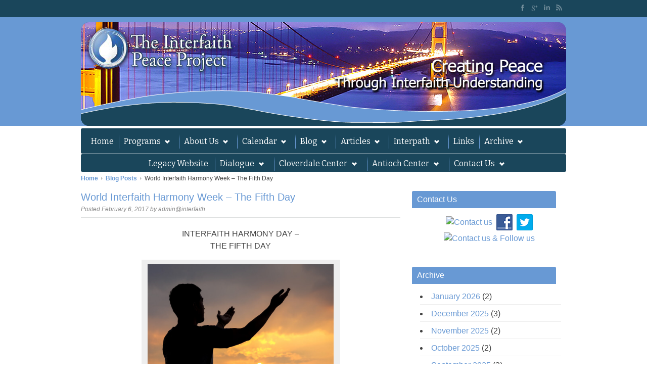

--- FILE ---
content_type: text/html; charset=UTF-8
request_url: https://www.interfaithpeaceproject.org/world-interfaith-harmony-week-the-fifth-day/
body_size: 17335
content:



<!DOCTYPE html>

<!--[if lt IE 7]> <html lang="en-US" class="ie6"> <![endif]-->

<!--[if IE 7]>    <html lang="en-US" class="ie7"> <![endif]-->

<!--[if IE 8]>    <html lang="en-US" class="ie8"> <![endif]-->

<!--[if gt IE 8]><!--> <html lang="en-US"> <!--<![endif]-->



<!-- BEGIN head -->

<head>



	<!-- Meta Tags -->

	<meta charset="UTF-8" />

	<meta http-equiv="X-UA-Compatible" content="IE=Edge;chrome=1" >

	<!--meta name="viewport" content="width=device-width, minimum-scale=1.0, maximum-scale=1.0"-->
	<meta name = "viewport" content = "width=960, maximum-scale=1.0, user-scalable=yes">



	<!-- Title -->

	<title>World Interfaith Harmony Week &#8211; The Fifth Day | The Interfaith Peace Project</title>

	

	<!-- Stylesheets -->

	<link rel="stylesheet" href="https://www.interfaithpeaceproject.org/wp-content/themes/interfaith-child/style.css" type="text/css"  media="all"  />

	<link rel="stylesheet" href="https://www.interfaithpeaceproject.org/wp-content/themes/interfaith-child/css/custom.css" type="text/css"  media="all" />
    
   	<link rel="shortcut icon" href="https://www.interfaithpeaceproject.org/wp-content/themes/interfaith-child/favicon.ico" />

	<link href='https://fonts.googleapis.com/css?family=Nothing+You+Could+Do' rel='stylesheet' type='text/css'><link href='https://fonts.googleapis.com/css?family=Bitter:400,400italic,700' rel='stylesheet' type='text/css'>
	

	<style type="text/css">

	

	h1, h2, h3, h4, h5, h6, #main-menu, .flex-caption p, .button1, .button2, .button3, #submit, .msg1 p, #tabs .nav li, table th, .comment-count h3 .comments-off {

		font-family: 'Bitter', Helvetica, Arial, sans-serif;

	}

	

	body{
     font-family:Arial,Tahoma,sans-serif,Garamond,Times New Roman;
     font-size:16px;
}
body , .blog-prev-content span{
 color:#1a465b;
}
h1,h2,h4,h5,h6{
 color:#6899D4; 
}



	

	</style>
	

	<!-- RSS Feeds & Pingbacks -->

	<link rel="alternate" type="application/rss+xml" title="The Interfaith Peace Project RSS Feed" href="https://www.interfaithpeaceproject.org/feed/" />

	<link rel="pingback" href="https://www.interfaithpeaceproject.org/xmlrpc.php" />

	

	<meta name='robots' content='max-image-preview:large' />

<!-- Open Graph Meta Tags generated by Blog2Social 873 - https://www.blog2social.com -->
<meta property="og:title" content="World Interfaith Harmony Week – The Fifth Day"/>
<meta property="og:description" content="INTERFAITH HARMONY DAY -
THE FIFTH DAY






A UNIVERSAL PRAYER OF PRAISE
IN HONOR OF GOD THE ARTIST
Blessed are you, Holy One,
Who fashions everything and ever"/>
<meta property="og:url" content="/world-interfaith-harmony-week-the-fifth-day/"/>
<meta property="og:image" content="https://www.interfaithpeaceproject.org/wp-content/uploads/2017/02/man-arms-outstretched-AdobeStock_137735603-300x200.jpeg"/>
<meta property="og:image:width" content="300" />
<meta property="og:image:height" content="200" />
<meta property="og:image:type" content="image/jpeg" />
<meta property="og:type" content="article"/>
<meta property="og:article:published_time" content="2017-02-06 09:46:48"/>
<meta property="og:article:modified_time" content="2023-07-09 20:15:51"/>
<!-- Open Graph Meta Tags generated by Blog2Social 873 - https://www.blog2social.com -->

<!-- Twitter Card generated by Blog2Social 873 - https://www.blog2social.com -->
<meta name="twitter:card" content="summary">
<meta name="twitter:title" content="World Interfaith Harmony Week – The Fifth Day"/>
<meta name="twitter:description" content="INTERFAITH HARMONY DAY -
THE FIFTH DAY






A UNIVERSAL PRAYER OF PRAISE
IN HONOR OF GOD THE ARTIST
Blessed are you, Holy One,
Who fashions everything and ever"/>
<meta name="twitter:image" content="https://www.interfaithpeaceproject.org/wp-content/uploads/2017/02/man-arms-outstretched-AdobeStock_137735603-300x200.jpeg"/>
<!-- Twitter Card generated by Blog2Social 873 - https://www.blog2social.com -->
<meta name="author" content="admin@interfaith"/>
<link rel='dns-prefetch' href='//ajax.googleapis.com' />
<link rel="alternate" type="application/rss+xml" title="The Interfaith Peace Project &raquo; Feed" href="https://www.interfaithpeaceproject.org/feed/" />
<link rel="alternate" type="text/calendar" title="The Interfaith Peace Project &raquo; iCal Feed" href="https://www.interfaithpeaceproject.org/events/?ical=1" />
<link rel="alternate" title="oEmbed (JSON)" type="application/json+oembed" href="https://www.interfaithpeaceproject.org/wp-json/oembed/1.0/embed?url=https%3A%2F%2Fwww.interfaithpeaceproject.org%2Fworld-interfaith-harmony-week-the-fifth-day%2F" />
<link rel="alternate" title="oEmbed (XML)" type="text/xml+oembed" href="https://www.interfaithpeaceproject.org/wp-json/oembed/1.0/embed?url=https%3A%2F%2Fwww.interfaithpeaceproject.org%2Fworld-interfaith-harmony-week-the-fifth-day%2F&#038;format=xml" />
<style id='wp-img-auto-sizes-contain-inline-css' type='text/css'>
img:is([sizes=auto i],[sizes^="auto," i]){contain-intrinsic-size:3000px 1500px}
/*# sourceURL=wp-img-auto-sizes-contain-inline-css */
</style>
<link rel='stylesheet' id='cnss_font_awesome_css-css' href='https://www.interfaithpeaceproject.org/wp-content/plugins/easy-social-icons/css/font-awesome/css/all.min.css?ver=7.0.0' type='text/css' media='all' />
<link rel='stylesheet' id='cnss_font_awesome_v4_shims-css' href='https://www.interfaithpeaceproject.org/wp-content/plugins/easy-social-icons/css/font-awesome/css/v4-shims.min.css?ver=7.0.0' type='text/css' media='all' />
<link rel='stylesheet' id='cnss_css-css' href='https://www.interfaithpeaceproject.org/wp-content/plugins/easy-social-icons/css/cnss.css?ver=1.0' type='text/css' media='all' />
<link rel='stylesheet' id='cnss_share_css-css' href='https://www.interfaithpeaceproject.org/wp-content/plugins/easy-social-icons/css/share.css?ver=1.0' type='text/css' media='all' />
<style id='wp-emoji-styles-inline-css' type='text/css'>

	img.wp-smiley, img.emoji {
		display: inline !important;
		border: none !important;
		box-shadow: none !important;
		height: 1em !important;
		width: 1em !important;
		margin: 0 0.07em !important;
		vertical-align: -0.1em !important;
		background: none !important;
		padding: 0 !important;
	}
/*# sourceURL=wp-emoji-styles-inline-css */
</style>
<link rel='stylesheet' id='wp-block-library-css' href='https://www.interfaithpeaceproject.org/wp-includes/css/dist/block-library/style.min.css?ver=6.9' type='text/css' media='all' />
<style id='global-styles-inline-css' type='text/css'>
:root{--wp--preset--aspect-ratio--square: 1;--wp--preset--aspect-ratio--4-3: 4/3;--wp--preset--aspect-ratio--3-4: 3/4;--wp--preset--aspect-ratio--3-2: 3/2;--wp--preset--aspect-ratio--2-3: 2/3;--wp--preset--aspect-ratio--16-9: 16/9;--wp--preset--aspect-ratio--9-16: 9/16;--wp--preset--color--black: #000000;--wp--preset--color--cyan-bluish-gray: #abb8c3;--wp--preset--color--white: #ffffff;--wp--preset--color--pale-pink: #f78da7;--wp--preset--color--vivid-red: #cf2e2e;--wp--preset--color--luminous-vivid-orange: #ff6900;--wp--preset--color--luminous-vivid-amber: #fcb900;--wp--preset--color--light-green-cyan: #7bdcb5;--wp--preset--color--vivid-green-cyan: #00d084;--wp--preset--color--pale-cyan-blue: #8ed1fc;--wp--preset--color--vivid-cyan-blue: #0693e3;--wp--preset--color--vivid-purple: #9b51e0;--wp--preset--gradient--vivid-cyan-blue-to-vivid-purple: linear-gradient(135deg,rgb(6,147,227) 0%,rgb(155,81,224) 100%);--wp--preset--gradient--light-green-cyan-to-vivid-green-cyan: linear-gradient(135deg,rgb(122,220,180) 0%,rgb(0,208,130) 100%);--wp--preset--gradient--luminous-vivid-amber-to-luminous-vivid-orange: linear-gradient(135deg,rgb(252,185,0) 0%,rgb(255,105,0) 100%);--wp--preset--gradient--luminous-vivid-orange-to-vivid-red: linear-gradient(135deg,rgb(255,105,0) 0%,rgb(207,46,46) 100%);--wp--preset--gradient--very-light-gray-to-cyan-bluish-gray: linear-gradient(135deg,rgb(238,238,238) 0%,rgb(169,184,195) 100%);--wp--preset--gradient--cool-to-warm-spectrum: linear-gradient(135deg,rgb(74,234,220) 0%,rgb(151,120,209) 20%,rgb(207,42,186) 40%,rgb(238,44,130) 60%,rgb(251,105,98) 80%,rgb(254,248,76) 100%);--wp--preset--gradient--blush-light-purple: linear-gradient(135deg,rgb(255,206,236) 0%,rgb(152,150,240) 100%);--wp--preset--gradient--blush-bordeaux: linear-gradient(135deg,rgb(254,205,165) 0%,rgb(254,45,45) 50%,rgb(107,0,62) 100%);--wp--preset--gradient--luminous-dusk: linear-gradient(135deg,rgb(255,203,112) 0%,rgb(199,81,192) 50%,rgb(65,88,208) 100%);--wp--preset--gradient--pale-ocean: linear-gradient(135deg,rgb(255,245,203) 0%,rgb(182,227,212) 50%,rgb(51,167,181) 100%);--wp--preset--gradient--electric-grass: linear-gradient(135deg,rgb(202,248,128) 0%,rgb(113,206,126) 100%);--wp--preset--gradient--midnight: linear-gradient(135deg,rgb(2,3,129) 0%,rgb(40,116,252) 100%);--wp--preset--font-size--small: 13px;--wp--preset--font-size--medium: 20px;--wp--preset--font-size--large: 36px;--wp--preset--font-size--x-large: 42px;--wp--preset--spacing--20: 0.44rem;--wp--preset--spacing--30: 0.67rem;--wp--preset--spacing--40: 1rem;--wp--preset--spacing--50: 1.5rem;--wp--preset--spacing--60: 2.25rem;--wp--preset--spacing--70: 3.38rem;--wp--preset--spacing--80: 5.06rem;--wp--preset--shadow--natural: 6px 6px 9px rgba(0, 0, 0, 0.2);--wp--preset--shadow--deep: 12px 12px 50px rgba(0, 0, 0, 0.4);--wp--preset--shadow--sharp: 6px 6px 0px rgba(0, 0, 0, 0.2);--wp--preset--shadow--outlined: 6px 6px 0px -3px rgb(255, 255, 255), 6px 6px rgb(0, 0, 0);--wp--preset--shadow--crisp: 6px 6px 0px rgb(0, 0, 0);}:where(.is-layout-flex){gap: 0.5em;}:where(.is-layout-grid){gap: 0.5em;}body .is-layout-flex{display: flex;}.is-layout-flex{flex-wrap: wrap;align-items: center;}.is-layout-flex > :is(*, div){margin: 0;}body .is-layout-grid{display: grid;}.is-layout-grid > :is(*, div){margin: 0;}:where(.wp-block-columns.is-layout-flex){gap: 2em;}:where(.wp-block-columns.is-layout-grid){gap: 2em;}:where(.wp-block-post-template.is-layout-flex){gap: 1.25em;}:where(.wp-block-post-template.is-layout-grid){gap: 1.25em;}.has-black-color{color: var(--wp--preset--color--black) !important;}.has-cyan-bluish-gray-color{color: var(--wp--preset--color--cyan-bluish-gray) !important;}.has-white-color{color: var(--wp--preset--color--white) !important;}.has-pale-pink-color{color: var(--wp--preset--color--pale-pink) !important;}.has-vivid-red-color{color: var(--wp--preset--color--vivid-red) !important;}.has-luminous-vivid-orange-color{color: var(--wp--preset--color--luminous-vivid-orange) !important;}.has-luminous-vivid-amber-color{color: var(--wp--preset--color--luminous-vivid-amber) !important;}.has-light-green-cyan-color{color: var(--wp--preset--color--light-green-cyan) !important;}.has-vivid-green-cyan-color{color: var(--wp--preset--color--vivid-green-cyan) !important;}.has-pale-cyan-blue-color{color: var(--wp--preset--color--pale-cyan-blue) !important;}.has-vivid-cyan-blue-color{color: var(--wp--preset--color--vivid-cyan-blue) !important;}.has-vivid-purple-color{color: var(--wp--preset--color--vivid-purple) !important;}.has-black-background-color{background-color: var(--wp--preset--color--black) !important;}.has-cyan-bluish-gray-background-color{background-color: var(--wp--preset--color--cyan-bluish-gray) !important;}.has-white-background-color{background-color: var(--wp--preset--color--white) !important;}.has-pale-pink-background-color{background-color: var(--wp--preset--color--pale-pink) !important;}.has-vivid-red-background-color{background-color: var(--wp--preset--color--vivid-red) !important;}.has-luminous-vivid-orange-background-color{background-color: var(--wp--preset--color--luminous-vivid-orange) !important;}.has-luminous-vivid-amber-background-color{background-color: var(--wp--preset--color--luminous-vivid-amber) !important;}.has-light-green-cyan-background-color{background-color: var(--wp--preset--color--light-green-cyan) !important;}.has-vivid-green-cyan-background-color{background-color: var(--wp--preset--color--vivid-green-cyan) !important;}.has-pale-cyan-blue-background-color{background-color: var(--wp--preset--color--pale-cyan-blue) !important;}.has-vivid-cyan-blue-background-color{background-color: var(--wp--preset--color--vivid-cyan-blue) !important;}.has-vivid-purple-background-color{background-color: var(--wp--preset--color--vivid-purple) !important;}.has-black-border-color{border-color: var(--wp--preset--color--black) !important;}.has-cyan-bluish-gray-border-color{border-color: var(--wp--preset--color--cyan-bluish-gray) !important;}.has-white-border-color{border-color: var(--wp--preset--color--white) !important;}.has-pale-pink-border-color{border-color: var(--wp--preset--color--pale-pink) !important;}.has-vivid-red-border-color{border-color: var(--wp--preset--color--vivid-red) !important;}.has-luminous-vivid-orange-border-color{border-color: var(--wp--preset--color--luminous-vivid-orange) !important;}.has-luminous-vivid-amber-border-color{border-color: var(--wp--preset--color--luminous-vivid-amber) !important;}.has-light-green-cyan-border-color{border-color: var(--wp--preset--color--light-green-cyan) !important;}.has-vivid-green-cyan-border-color{border-color: var(--wp--preset--color--vivid-green-cyan) !important;}.has-pale-cyan-blue-border-color{border-color: var(--wp--preset--color--pale-cyan-blue) !important;}.has-vivid-cyan-blue-border-color{border-color: var(--wp--preset--color--vivid-cyan-blue) !important;}.has-vivid-purple-border-color{border-color: var(--wp--preset--color--vivid-purple) !important;}.has-vivid-cyan-blue-to-vivid-purple-gradient-background{background: var(--wp--preset--gradient--vivid-cyan-blue-to-vivid-purple) !important;}.has-light-green-cyan-to-vivid-green-cyan-gradient-background{background: var(--wp--preset--gradient--light-green-cyan-to-vivid-green-cyan) !important;}.has-luminous-vivid-amber-to-luminous-vivid-orange-gradient-background{background: var(--wp--preset--gradient--luminous-vivid-amber-to-luminous-vivid-orange) !important;}.has-luminous-vivid-orange-to-vivid-red-gradient-background{background: var(--wp--preset--gradient--luminous-vivid-orange-to-vivid-red) !important;}.has-very-light-gray-to-cyan-bluish-gray-gradient-background{background: var(--wp--preset--gradient--very-light-gray-to-cyan-bluish-gray) !important;}.has-cool-to-warm-spectrum-gradient-background{background: var(--wp--preset--gradient--cool-to-warm-spectrum) !important;}.has-blush-light-purple-gradient-background{background: var(--wp--preset--gradient--blush-light-purple) !important;}.has-blush-bordeaux-gradient-background{background: var(--wp--preset--gradient--blush-bordeaux) !important;}.has-luminous-dusk-gradient-background{background: var(--wp--preset--gradient--luminous-dusk) !important;}.has-pale-ocean-gradient-background{background: var(--wp--preset--gradient--pale-ocean) !important;}.has-electric-grass-gradient-background{background: var(--wp--preset--gradient--electric-grass) !important;}.has-midnight-gradient-background{background: var(--wp--preset--gradient--midnight) !important;}.has-small-font-size{font-size: var(--wp--preset--font-size--small) !important;}.has-medium-font-size{font-size: var(--wp--preset--font-size--medium) !important;}.has-large-font-size{font-size: var(--wp--preset--font-size--large) !important;}.has-x-large-font-size{font-size: var(--wp--preset--font-size--x-large) !important;}
/*# sourceURL=global-styles-inline-css */
</style>

<style id='classic-theme-styles-inline-css' type='text/css'>
/*! This file is auto-generated */
.wp-block-button__link{color:#fff;background-color:#32373c;border-radius:9999px;box-shadow:none;text-decoration:none;padding:calc(.667em + 2px) calc(1.333em + 2px);font-size:1.125em}.wp-block-file__button{background:#32373c;color:#fff;text-decoration:none}
/*# sourceURL=/wp-includes/css/classic-themes.min.css */
</style>
<link rel='stylesheet' id='awsm-ead-public-css' href='https://www.interfaithpeaceproject.org/wp-content/plugins/embed-any-document/css/embed-public.min.css?ver=2.7.12' type='text/css' media='all' />
<link rel='stylesheet' id='custom-css' href='https://www.interfaithpeaceproject.org/wp-content/plugins/Custom-plugin/css/custom.css?ver=20120208' type='text/css' media='all' />
<link rel='stylesheet' id='cptch_stylesheet-css' href='https://www.interfaithpeaceproject.org/wp-content/plugins/captcha/css/front_end_style.css?ver=4.4.5' type='text/css' media='all' />
<link rel='stylesheet' id='dashicons-css' href='https://www.interfaithpeaceproject.org/wp-includes/css/dashicons.min.css?ver=6.9' type='text/css' media='all' />
<link rel='stylesheet' id='cptch_desktop_style-css' href='https://www.interfaithpeaceproject.org/wp-content/plugins/captcha/css/desktop_style.css?ver=4.4.5' type='text/css' media='all' />
<link rel='stylesheet' id='events-manager-css' href='https://www.interfaithpeaceproject.org/wp-content/plugins/events-manager/includes/css/events-manager.min.css?ver=7.2.3.1' type='text/css' media='all' />
<style id='events-manager-inline-css' type='text/css'>
body .em { --font-family : inherit; --font-weight : inherit; --font-size : 1em; --line-height : inherit; }
/*# sourceURL=events-manager-inline-css */
</style>
<link rel='stylesheet' id='parent-style-css' href='https://www.interfaithpeaceproject.org/wp-content/themes/interfaith/style.css?ver=6.9' type='text/css' media='all' />
<link rel='stylesheet' id='superfish-css' href='https://www.interfaithpeaceproject.org/wp-content/themes/interfaith/css/superfish.css?ver=6.9' type='text/css' media='all' />
<link rel='stylesheet' id='prettyPhoto-css' href='https://www.interfaithpeaceproject.org/wp-content/themes/interfaith/css/prettyPhoto.css?ver=6.9' type='text/css' media='all' />
<link rel='stylesheet' id='flexslider-css' href='https://www.interfaithpeaceproject.org/wp-content/themes/interfaith/css/flexslider.css?ver=6.9' type='text/css' media='all' />
<link rel='stylesheet' id='color-css' href='https://www.interfaithpeaceproject.org/wp-content/themes/interfaith/css/colours/blue.css?ver=6.9' type='text/css' media='all' />
<link rel='stylesheet' id='newsletter-css' href='https://www.interfaithpeaceproject.org/wp-content/plugins/newsletter/style.css?ver=9.1.1' type='text/css' media='all' />
<script type="text/javascript" src="https://www.interfaithpeaceproject.org/wp-includes/js/jquery/jquery.min.js?ver=3.7.1" id="jquery-core-js"></script>
<script type="text/javascript" src="https://www.interfaithpeaceproject.org/wp-includes/js/jquery/jquery-migrate.min.js?ver=3.4.1" id="jquery-migrate-js"></script>
<script type="text/javascript" src="https://www.interfaithpeaceproject.org/wp-includes/js/jquery/ui/core.min.js?ver=1.13.3" id="jquery-ui-core-js"></script>
<script type="text/javascript" src="https://www.interfaithpeaceproject.org/wp-includes/js/jquery/ui/mouse.min.js?ver=1.13.3" id="jquery-ui-mouse-js"></script>
<script type="text/javascript" src="https://www.interfaithpeaceproject.org/wp-includes/js/jquery/ui/sortable.min.js?ver=1.13.3" id="jquery-ui-sortable-js"></script>
<script type="text/javascript" src="https://www.interfaithpeaceproject.org/wp-content/plugins/easy-social-icons/js/cnss.js?ver=1.0" id="cnss_js-js"></script>
<script type="text/javascript" src="https://www.interfaithpeaceproject.org/wp-content/plugins/easy-social-icons/js/share.js?ver=1.0" id="cnss_share_js-js"></script>
<script type="text/javascript" src="https://www.interfaithpeaceproject.org/wp-content/plugins/Custom-plugin/js/custom-script.js?ver=6.9" id="custom-script-js"></script>
<script type="text/javascript" src="https://www.interfaithpeaceproject.org/wp-includes/js/jquery/ui/datepicker.min.js?ver=1.13.3" id="jquery-ui-datepicker-js"></script>
<script type="text/javascript" id="jquery-ui-datepicker-js-after">
/* <![CDATA[ */
jQuery(function(jQuery){jQuery.datepicker.setDefaults({"closeText":"Close","currentText":"Today","monthNames":["January","February","March","April","May","June","July","August","September","October","November","December"],"monthNamesShort":["Jan","Feb","Mar","Apr","May","Jun","Jul","Aug","Sep","Oct","Nov","Dec"],"nextText":"Next","prevText":"Previous","dayNames":["Sunday","Monday","Tuesday","Wednesday","Thursday","Friday","Saturday"],"dayNamesShort":["Sun","Mon","Tue","Wed","Thu","Fri","Sat"],"dayNamesMin":["S","M","T","W","T","F","S"],"dateFormat":"MM d, yy","firstDay":0,"isRTL":false});});
//# sourceURL=jquery-ui-datepicker-js-after
/* ]]> */
</script>
<script type="text/javascript" src="https://www.interfaithpeaceproject.org/wp-includes/js/jquery/ui/resizable.min.js?ver=1.13.3" id="jquery-ui-resizable-js"></script>
<script type="text/javascript" src="https://www.interfaithpeaceproject.org/wp-includes/js/jquery/ui/draggable.min.js?ver=1.13.3" id="jquery-ui-draggable-js"></script>
<script type="text/javascript" src="https://www.interfaithpeaceproject.org/wp-includes/js/jquery/ui/controlgroup.min.js?ver=1.13.3" id="jquery-ui-controlgroup-js"></script>
<script type="text/javascript" src="https://www.interfaithpeaceproject.org/wp-includes/js/jquery/ui/checkboxradio.min.js?ver=1.13.3" id="jquery-ui-checkboxradio-js"></script>
<script type="text/javascript" src="https://www.interfaithpeaceproject.org/wp-includes/js/jquery/ui/button.min.js?ver=1.13.3" id="jquery-ui-button-js"></script>
<script type="text/javascript" src="https://www.interfaithpeaceproject.org/wp-includes/js/jquery/ui/dialog.min.js?ver=1.13.3" id="jquery-ui-dialog-js"></script>
<script type="text/javascript" id="events-manager-js-extra">
/* <![CDATA[ */
var EM = {"ajaxurl":"https://www.interfaithpeaceproject.org/wp-admin/admin-ajax.php","locationajaxurl":"https://www.interfaithpeaceproject.org/wp-admin/admin-ajax.php?action=locations_search","firstDay":"0","locale":"en","dateFormat":"yy-mm-dd","ui_css":"https://www.interfaithpeaceproject.org/wp-content/plugins/events-manager/includes/css/jquery-ui/build.min.css","show24hours":"0","is_ssl":"1","autocomplete_limit":"10","calendar":{"breakpoints":{"small":560,"medium":908,"large":false},"month_format":"M Y"},"phone":"","datepicker":{"format":"m/d/Y"},"search":{"breakpoints":{"small":650,"medium":850,"full":false}},"url":"https://www.interfaithpeaceproject.org/wp-content/plugins/events-manager","assets":{"input.em-uploader":{"js":{"em-uploader":{"url":"https://www.interfaithpeaceproject.org/wp-content/plugins/events-manager/includes/js/em-uploader.js?v=7.2.3.1","event":"em_uploader_ready"}}},".em-event-editor":{"js":{"event-editor":{"url":"https://www.interfaithpeaceproject.org/wp-content/plugins/events-manager/includes/js/events-manager-event-editor.js?v=7.2.3.1","event":"em_event_editor_ready"}},"css":{"event-editor":"https://www.interfaithpeaceproject.org/wp-content/plugins/events-manager/includes/css/events-manager-event-editor.min.css?v=7.2.3.1"}},".em-recurrence-sets, .em-timezone":{"js":{"luxon":{"url":"luxon/luxon.js?v=7.2.3.1","event":"em_luxon_ready"}}},".em-booking-form, #em-booking-form, .em-booking-recurring, .em-event-booking-form":{"js":{"em-bookings":{"url":"https://www.interfaithpeaceproject.org/wp-content/plugins/events-manager/includes/js/bookingsform.js?v=7.2.3.1","event":"em_booking_form_js_loaded"}}},"#em-opt-archetypes":{"js":{"archetypes":"https://www.interfaithpeaceproject.org/wp-content/plugins/events-manager/includes/js/admin-archetype-editor.js?v=7.2.3.1","archetypes_ms":"https://www.interfaithpeaceproject.org/wp-content/plugins/events-manager/includes/js/admin-archetypes.js?v=7.2.3.1","qs":"qs/qs.js?v=7.2.3.1"}}},"cached":"1","google_maps_api":"AIzaSyBHGPygQCuc4uAKOhHPc5juCoODVUErV2Y","bookingInProgress":"Please wait while the booking is being submitted.","tickets_save":"Save Ticket","bookingajaxurl":"https://www.interfaithpeaceproject.org/wp-admin/admin-ajax.php","bookings_export_save":"Export Bookings","bookings_settings_save":"Save Settings","booking_delete":"Are you sure you want to delete?","booking_offset":"30","bookings":{"submit_button":{"text":{"default":"Send your booking","free":"Send your booking","payment":"Send your booking","processing":"Processing ..."}},"update_listener":""},"bb_full":"Sold Out","bb_book":"Book Now","bb_booking":"Booking...","bb_booked":"Booking Submitted","bb_error":"Booking Error. Try again?","bb_cancel":"Cancel","bb_canceling":"Canceling...","bb_cancelled":"Cancelled","bb_cancel_error":"Cancellation Error. Try again?","txt_search":"Search","txt_searching":"Searching...","txt_loading":"Loading..."};
//# sourceURL=events-manager-js-extra
/* ]]> */
</script>
<script type="text/javascript" src="https://www.interfaithpeaceproject.org/wp-content/plugins/events-manager/includes/js/events-manager.js?ver=7.2.3.1" id="events-manager-js"></script>
<link rel="https://api.w.org/" href="https://www.interfaithpeaceproject.org/wp-json/" /><link rel="alternate" title="JSON" type="application/json" href="https://www.interfaithpeaceproject.org/wp-json/wp/v2/posts/5367" /><link rel="EditURI" type="application/rsd+xml" title="RSD" href="https://www.interfaithpeaceproject.org/xmlrpc.php?rsd" />
<link rel="canonical" href="https://www.interfaithpeaceproject.org/world-interfaith-harmony-week-the-fifth-day/" />
<link rel='shortlink' href='https://www.interfaithpeaceproject.org/?p=5367' />
<style type="text/css">
		ul.cnss-social-icon li.cn-fa-icon a:hover{color:#ffffff!important;}
		</style><meta name="tec-api-version" content="v1"><meta name="tec-api-origin" content="https://www.interfaithpeaceproject.org"><link rel="alternate" href="https://www.interfaithpeaceproject.org/wp-json/tribe/events/v1/" /><script>document.documentElement.className += " js";</script>
<link rel="icon" href="https://www.interfaithpeaceproject.org/wp-content/uploads/2020/01/interfaith_logo-66x66.png" sizes="32x32" />
<link rel="icon" href="https://www.interfaithpeaceproject.org/wp-content/uploads/2020/01/interfaith_logo.png" sizes="192x192" />
<link rel="apple-touch-icon" href="https://www.interfaithpeaceproject.org/wp-content/uploads/2020/01/interfaith_logo.png" />
<meta name="msapplication-TileImage" content="https://www.interfaithpeaceproject.org/wp-content/uploads/2020/01/interfaith_logo.png" />
		<style type="text/css" id="wp-custom-css">
			.section.block-section {
    min-height: 380px !important;
}
.mainblog span.title-end {
    position: static;
    top: 0;
    left: 0;
    transform: translate(2%, -371%);
}

.bws_shortcode_button_tooltip {
    display: none !important;
}
#top-bar ul.social-icons.fr li:first-child {display:none;}		</style>
		<style id="sccss">/* Enter Your Custom CSS Here */

#main-menu-wrapper select {
    display: none;
}
#main-menu-wrapper {
    margin-bottom: 10px;
    width: 960px;
    min-height: 40px;
    padding: 12px 0px 0px;
}

#main-menu {
    line-height: 1;
    width: 100%;
    margin-left: 1%;
}

#main-menu a {
    padding: 6px 10px;
    margin: 0px 5px 0px 0px;
    border-radius: 30px;
    text-decoration: none;
}
@media screen and (min-width : 2300px){
  .gecko #main-menu a.sf-with-ul {
    padding-right: 33px;
    min-width: 1px;
}
.webkit #main-menu a.sf-with-ul {
padding-right: 33px;
min-width: 1px;
}
}
@media only screen and (min-width : 2700px){
  .webkit #main-menu a.sf-with-ul {
padding-right: 30px;
min-width: 1px;
}
}
@media only screen and (min-width : 5000px){
  .webkit #main-menu a.sf-with-ul {
padding-right: 0px;
min-width: 1px;
}
}
.frm_style_formidable-style.with_frm_style label.frm_primary_label, .frm_style_formidable-style.with_frm_style.frm_login_form label{font-size: 12px !important;}
.frm_forms.frm_style_formidable-style.with_frm_style {
    direction: ltr;
    max-width: 700px !important;
}
.frm_style_formidable-style.with_frm_style input[type="text"], .frm_style_formidable-style.with_frm_style input[type="password"], .frm_style_formidable-style.with_frm_style input[type="email"], .frm_style_formidable-style.with_frm_style input[type="number"], .frm_style_formidable-style.with_frm_style input[type="url"], .frm_style_formidable-style.with_frm_style input[type="tel"], .frm_style_formidable-style.with_frm_style input[type="file"], .frm_style_formidable-style.with_frm_style input[type="search"], .frm_style_formidable-style.with_frm_style select{
  height: 24px !important;
}
.frm_style_formidable-style.with_frm_style input[type="text"], .frm_style_formidable-style.with_frm_style input[type="password"], .frm_style_formidable-style.with_frm_style input[type="email"], .frm_style_formidable-style.with_frm_style input[type="number"], .frm_style_formidable-style.with_frm_style input[type="url"], .frm_style_formidable-style.with_frm_style input[type="tel"], .frm_style_formidable-style.with_frm_style input[type="phone"], .frm_style_formidable-style.with_frm_style input[type="search"], .frm_style_formidable-style.with_frm_style select, .frm_style_formidable-style.with_frm_style textarea, .frm_form_fields_style, .frm_style_formidable-style.with_frm_style .frm_scroll_box .frm_opt_container, .frm_form_fields_active_style, .frm_form_fields_error_style, .frm_style_formidable-style.with_frm_style .chosen-container-multi .chosen-choices, .frm_style_formidable-style.with_frm_style .chosen-container-single .chosen-single{
  font-size: 13px!important;
  padding: 2px!important;
  background-color: #f7f7f7!important;
}
.frm_style_formidable-style.with_frm_style input[type="submit"], .frm_style_formidable-style.with_frm_style .frm_submit input[type="button"], .frm_form_submit_style, .frm_style_formidable-style.with_frm_style.frm_login_form input[type="submit"]
{
 border-radius: 11px !important;
  padding: 3px 8px !important;
  margin-bottom: 0 !important;
   border-color: #dddddd !important;
}
.frm_style_formidable-style.with_frm_style fieldset{padding: 0 !important;}
#menu-item-4366{ background:none !important;}
.sub-menu li {
    width: 87% !important;
}


.bws_shortcode_button_tooltip {
    display: none !important;
}</style><!-- ## NXS/OG ## --><!-- ## NXSOGTAGS ## --><!-- ## NXS/OG ## -->



<!-- END head -->

</head>



<!-- BEGIN body -->

<body data-rsssl=1 class="wp-singular post-template-default single single-post postid-5367 single-format-standard wp-theme-interfaith wp-child-theme-interfaith-child tribe-no-js">



	<!-- BEGIN #header -->

	<div id="header">

		

		<div id="header-inner">

		

		<!-- BEGIN #top-bar -->

		<div id="top-bar" class="clearfix">



			
						

			<div class="top-inner">

				

				<ul class="social-icons fr"><li><a href="https://twitter.com/InterfaithPeace"><span id="twitter_icon"></span></a></li><li><a href="https://www.facebook.com/InterfaithPeaceProject"><span id="facebook_icon"></span></a></li><li><a href="https://plus.google.com"><span id="googleplus_icon"></span></a></li><li><a href="linked.com"><span id="linkedin_icon"></span></a></li><li><a href="https://www.interfaithpeaceproject.org/feed/"><span id="rss_icon"></span></a></li></ul>
				

				
			

			</div>

			

			


		<!-- END #top-bar -->

		</div>

		

		<div class="title-wrapper clearfix">

		

				
            
            	<!-- BEGIN #page-header --><div id="page-header"><img src="https://www.interfaithpeaceproject.org/wp-content/uploads/2014/04/header_image.png" alt="" /><!-- END #page-header --></div>
				<!--<div id="title" class="fl">

					<h1>

						<a href=""></a>

						<span id="tagline"></span>

					</h1>

				</div>-->

			
			

			
       <!--<div id="hearer_right">

            	<div id="header_right_title">Creating Peace</div>

            	<div id="header_right_desc">Through Interfaith Understanding</div>

            </div>
        -->


		</div>	

		

		<!-- END #header-inner -->

		</div>
        
        

	

	<!-- END #header -->

	</div>
	
	<div id="main-menu-wrapper" class="clearfix">

			

			<!-- Main Menu -->

			<ul id="main-menu" class="fl"><li id="menu-item-4366" class="menu-item menu-item-type-post_type menu-item-object-page menu-item-home menu-item-4366"><a href="https://www.interfaithpeaceproject.org/">Home</a></li>
<li id="menu-item-4367" class="menu-item menu-item-type-post_type menu-item-object-page menu-item-has-children menu-item-4367"><a href="https://www.interfaithpeaceproject.org/programs/">Programs</a>
<ul class="sub-menu">
	<li id="menu-item-10389" class="menu-item menu-item-type-custom menu-item-object-custom menu-item-has-children menu-item-10389"><a>Program Brochures</a>
	<ul class="sub-menu">
		<li id="menu-item-10440" class="menu-item menu-item-type-post_type menu-item-object-page menu-item-10440"><a href="https://www.interfaithpeaceproject.org/programs/programs-brochure-2021/">Programs Brochure 2021</a></li>
		<li id="menu-item-11810" class="menu-item menu-item-type-post_type menu-item-object-page menu-item-11810"><a href="https://www.interfaithpeaceproject.org/the-interfaith-center-and-library/">The Interfaith Center and Library</a></li>
		<li id="menu-item-9037" class="menu-item menu-item-type-post_type menu-item-object-page menu-item-9037"><a href="https://www.interfaithpeaceproject.org/programs/programs-brochure-2020/">Programs Brochure – 2020</a></li>
		<li id="menu-item-8549" class="menu-item menu-item-type-post_type menu-item-object-page menu-item-8549"><a href="https://www.interfaithpeaceproject.org/programs/programs-brochure-december-2017/">Programs Brochure – December 2017</a></li>
		<li id="menu-item-4368" class="menu-item menu-item-type-post_type menu-item-object-page menu-item-4368"><a href="https://www.interfaithpeaceproject.org/programs/3642-2/">Programs Brochure – 2013</a></li>
	</ul>
</li>
	<li id="menu-item-4386" class="menu-item menu-item-type-post_type menu-item-object-page menu-item-has-children menu-item-4386"><a href="https://www.interfaithpeaceproject.org/programs/interfaith-connections/">InterFaith Connections</a>
	<ul class="sub-menu">
		<li id="menu-item-4387" class="menu-item menu-item-type-post_type menu-item-object-page menu-item-4387"><a href="https://www.interfaithpeaceproject.org/programs/interfaith-connections/interfaith-connections-program/">Interfaith Connections Program</a></li>
		<li id="menu-item-4388" class="menu-item menu-item-type-post_type menu-item-object-page menu-item-4388"><a href="https://www.interfaithpeaceproject.org/programs/interfaith-connections/interfaith-connections-brochure/">Interfaith Connections Brochure</a></li>
	</ul>
</li>
	<li id="menu-item-4391" class="menu-item menu-item-type-post_type menu-item-object-page menu-item-has-children menu-item-4391"><a href="https://www.interfaithpeaceproject.org/programs/dialogue-with-interfaith-leaders/">Dialogue With Interfaith Friends (Formerly Dialogue with Interfaith Leaders)</a>
	<ul class="sub-menu">
		<li id="menu-item-4389" class="menu-item menu-item-type-post_type menu-item-object-page menu-item-4389"><a href="https://www.interfaithpeaceproject.org/programs/dialogue-with-interfaith-leaders/dialogue-with-interfaith-leaders-program/">Dialogue With Interfaith Friends Program (Formerly Dialogue with Interfaith Leaders Program)</a></li>
		<li id="menu-item-4390" class="menu-item menu-item-type-post_type menu-item-object-page menu-item-4390"><a href="https://www.interfaithpeaceproject.org/programs/dialogue-with-interfaith-leaders/dialogue-with-interfaith-leaders-brochure/">Dialogue With Interfaith Leaders Brochure</a></li>
	</ul>
</li>
	<li id="menu-item-4447" class="menu-item menu-item-type-post_type menu-item-object-page menu-item-has-children menu-item-4447"><a href="https://www.interfaithpeaceproject.org/programs/sacred-visits/">Sacred Visits</a>
	<ul class="sub-menu">
		<li id="menu-item-4448" class="menu-item menu-item-type-post_type menu-item-object-page menu-item-4448"><a href="https://www.interfaithpeaceproject.org/programs/sacred-visits/sacred-visits-program/">Sacred Visits Program</a></li>
		<li id="menu-item-4449" class="menu-item menu-item-type-post_type menu-item-object-page menu-item-4449"><a href="https://www.interfaithpeaceproject.org/programs/sacred-visits/3621-2/">Sacred Visits Brochure</a></li>
	</ul>
</li>
	<li id="menu-item-4443" class="menu-item menu-item-type-post_type menu-item-object-page menu-item-4443"><a href="https://www.interfaithpeaceproject.org/programs/intrafaith-peace-project/">IntraFaith Peace Project</a></li>
	<li id="menu-item-6411" class="menu-item menu-item-type-post_type menu-item-object-page menu-item-6411"><a href="https://www.interfaithpeaceproject.org/programs/the-interpath-project/">The InterPath Project</a></li>
	<li id="menu-item-4455" class="menu-item menu-item-type-post_type menu-item-object-page menu-item-4455"><a href="https://www.interfaithpeaceproject.org/programs/creating-interfaith-home-centers/">Creating Interfaith Home Centers</a></li>
	<li id="menu-item-11847" class="menu-item menu-item-type-post_type menu-item-object-page menu-item-has-children menu-item-11847"><a href="https://www.interfaithpeaceproject.org/programs/the-international-days/">The International Days</a>
	<ul class="sub-menu">
		<li id="menu-item-5610" class="menu-item menu-item-type-post_type menu-item-object-page menu-item-has-children menu-item-5610"><a href="https://www.interfaithpeaceproject.org/programs/the-international-day-of-peace/">The International Day of Peace</a>
		<ul class="sub-menu">
			<li id="menu-item-10699" class="menu-item menu-item-type-post_type menu-item-object-page menu-item-10699"><a href="https://www.interfaithpeaceproject.org/programs/eleven-days-of-peace-reflections-2021/">Eleven Days of Peace Reflections 2021</a></li>
		</ul>
</li>
		<li id="menu-item-6437" class="menu-item menu-item-type-post_type menu-item-object-page menu-item-has-children menu-item-6437"><a href="https://www.interfaithpeaceproject.org/programs/international-womens-day-2/">International Women’s Day</a>
		<ul class="sub-menu">
			<li id="menu-item-4372" class="menu-item menu-item-type-post_type menu-item-object-page menu-item-has-children menu-item-4372"><a href="https://www.interfaithpeaceproject.org/programs/international-womens-day-2/international-womens-day/interfaith-peace-project-circle-of-women/">Interfaith Peace Project Circle of Women</a>
			<ul class="sub-menu">
				<li id="menu-item-6824" class="menu-item menu-item-type-custom menu-item-object-custom menu-item-has-children menu-item-6824"><a href="#">2018</a>
				<ul class="sub-menu">
					<li id="menu-item-6825" class="menu-item menu-item-type-post_type menu-item-object-page menu-item-6825"><a href="https://www.interfaithpeaceproject.org/articles-3/newsletter/international-womens-day-brochure-march-8-2018/">International Women’s Day Brochure March 8, 2018</a></li>
				</ul>
</li>
				<li id="menu-item-5635" class="menu-item menu-item-type-custom menu-item-object-custom menu-item-has-children menu-item-5635"><a href="#">2017</a>
				<ul class="sub-menu">
					<li id="menu-item-5640" class="menu-item menu-item-type-post_type menu-item-object-page menu-item-5640"><a href="https://www.interfaithpeaceproject.org/programs/international-womens-day-2/claim-your-dignity-a-series-of-reflections-for-women-men/">Claim Your Dignity – A Series of Reflections for Women &#038; Men</a></li>
				</ul>
</li>
				<li id="menu-item-5244" class="menu-item menu-item-type-custom menu-item-object-custom menu-item-has-children menu-item-5244"><a href="#">2016</a>
				<ul class="sub-menu">
					<li id="menu-item-4464" class="menu-item menu-item-type-post_type menu-item-object-page menu-item-4464"><a href="https://www.interfaithpeaceproject.org/programs/international-womens-day-2/international-womens-day-2016/">International Women&#8217;s Day 2016</a></li>
				</ul>
</li>
				<li id="menu-item-5240" class="menu-item menu-item-type-custom menu-item-object-custom menu-item-has-children menu-item-5240"><a href="#">2015</a>
				<ul class="sub-menu">
					<li id="menu-item-4371" class="menu-item menu-item-type-post_type menu-item-object-page menu-item-4371"><a href="https://www.interfaithpeaceproject.org/programs/international-womens-day-2/international-womens-day/">International Women&#8217;s Day</a></li>
					<li id="menu-item-4374" class="menu-item menu-item-type-post_type menu-item-object-page menu-item-4374"><a href="https://www.interfaithpeaceproject.org/programs/international-womens-day-2/international-womens-day/iwd/international-womens-day-brochure/">International Women’s Day Brochure</a></li>
					<li id="menu-item-4375" class="menu-item menu-item-type-post_type menu-item-object-page menu-item-4375"><a href="https://www.interfaithpeaceproject.org/programs/international-womens-day-2/international-womens-day/womens-day-celebration-march-8-2015/">Women’s Day Celebration, March 8, 2015</a></li>
					<li id="menu-item-4376" class="menu-item menu-item-type-post_type menu-item-object-page menu-item-4376"><a href="https://www.interfaithpeaceproject.org/programs/international-womens-day-2/international-womens-day/iwd/">The International Women&#8217;s Day Study Guide</a></li>
					<li id="menu-item-4385" class="menu-item menu-item-type-post_type menu-item-object-page menu-item-4385"><a href="https://www.interfaithpeaceproject.org/programs/international-womens-day-2/international-womens-day/iwd/international-womens-day-brochure-printable/">International Women’s Day Printable Study Guide</a></li>
					<li id="menu-item-4384" class="menu-item menu-item-type-post_type menu-item-object-page menu-item-4384"><a href="https://www.interfaithpeaceproject.org/programs/international-womens-day-2/international-womens-day/feedback-form/">Feedback Form</a></li>
				</ul>
</li>
				<li id="menu-item-4377" class="menu-item menu-item-type-post_type menu-item-object-page menu-item-has-children menu-item-4377"><a href="https://www.interfaithpeaceproject.org/programs/international-womens-day-2/international-womens-day/biographies-to-consider/">Biographies to Consider</a>
				<ul class="sub-menu">
					<li id="menu-item-4382" class="menu-item menu-item-type-post_type menu-item-object-page menu-item-4382"><a href="https://www.interfaithpeaceproject.org/programs/international-womens-day-2/international-womens-day/womens-voices-to-consider-self/">Biographies to Consider: Self</a></li>
					<li id="menu-item-4381" class="menu-item menu-item-type-post_type menu-item-object-page menu-item-4381"><a href="https://www.interfaithpeaceproject.org/programs/international-womens-day-2/international-womens-day/womens-voices-to-consider-family/">Biographies to Consider: Family</a></li>
					<li id="menu-item-4380" class="menu-item menu-item-type-post_type menu-item-object-page menu-item-4380"><a href="https://www.interfaithpeaceproject.org/programs/international-womens-day-2/international-womens-day/womens-voices-to-consider-community/">Biographies to Consider: Community</a></li>
					<li id="menu-item-4379" class="menu-item menu-item-type-post_type menu-item-object-page menu-item-4379"><a href="https://www.interfaithpeaceproject.org/programs/international-womens-day-2/international-womens-day/womens-voices-to-consider-country/">Biographies to Consider: Country</a></li>
					<li id="menu-item-4378" class="menu-item menu-item-type-post_type menu-item-object-page menu-item-4378"><a href="https://www.interfaithpeaceproject.org/programs/international-womens-day-2/international-womens-day/womens-voices-to-consider-care-of-the-earth/">Biographies to Consider: Care of the Earth</a></li>
				</ul>
</li>
				<li id="menu-item-4383" class="menu-item menu-item-type-post_type menu-item-object-page menu-item-4383"><a href="https://www.interfaithpeaceproject.org/programs/international-womens-day-2/international-womens-day/videos-articles-on-womens-issues/">Videos &#038; Articles on Women’s Issues</a></li>
			</ul>
</li>
		</ul>
</li>
	</ul>
</li>
	<li id="menu-item-4452" class="menu-item menu-item-type-post_type menu-item-object-page menu-item-4452"><a href="https://www.interfaithpeaceproject.org/programs/peace-pole-initiative/">Peace Pole Initiative</a></li>
	<li id="menu-item-4451" class="menu-item menu-item-type-post_type menu-item-object-page menu-item-4451"><a href="https://www.interfaithpeaceproject.org/programs/o-street-project/">O Street Project</a></li>
	<li id="menu-item-4453" class="menu-item menu-item-type-post_type menu-item-object-page menu-item-4453"><a href="https://www.interfaithpeaceproject.org/programs/interfaith-prayer-services/">Interfaith Prayer Services</a></li>
	<li id="menu-item-4444" class="menu-item menu-item-type-post_type menu-item-object-page menu-item-4444"><a href="https://www.interfaithpeaceproject.org/programs/interfaith-spiritual-directors/">Interfaith Spiritual Direction</a></li>
	<li id="menu-item-4445" class="menu-item menu-item-type-post_type menu-item-object-page menu-item-has-children menu-item-4445"><a href="https://www.interfaithpeaceproject.org/programs/interfaith-reading-room/">Interfaith Reading Room</a>
	<ul class="sub-menu">
		<li id="menu-item-4446" class="menu-item menu-item-type-post_type menu-item-object-page menu-item-4446"><a href="https://www.interfaithpeaceproject.org/programs/interfaith-reading-room/interfaith-resource-center/">Antioch Interfaith Resource Library and Center</a></li>
		<li id="menu-item-4653" class="menu-item menu-item-type-post_type menu-item-object-page menu-item-4653"><a href="https://www.interfaithpeaceproject.org/programs/interfaith-reading-room/interfaith-resource-center/list-of-books-in-the-interfaith-library/">List of Books in the Antioch Interfaith Library</a></li>
	</ul>
</li>
	<li id="menu-item-4457" class="menu-item menu-item-type-post_type menu-item-object-page menu-item-4457"><a href="https://www.interfaithpeaceproject.org/programs/the-celebration-of-interfaith-children/">Dialogue with Interfaith Teens and Young Adults</a></li>
	<li id="menu-item-4454" class="menu-item menu-item-type-post_type menu-item-object-page menu-item-4454"><a href="https://www.interfaithpeaceproject.org/programs/ministerial-support-outreach/">Ministerial Support Outreach</a></li>
	<li id="menu-item-4456" class="menu-item menu-item-type-post_type menu-item-object-page menu-item-4456"><a href="https://www.interfaithpeaceproject.org/programs/the-recovery-of-womens-voice-in-ancient-text-and-contemporary-society/">The Recovery of Women’s Voice in Ancient Text and Contemporary Society</a></li>
	<li id="menu-item-4458" class="menu-item menu-item-type-post_type menu-item-object-page menu-item-4458"><a href="https://www.interfaithpeaceproject.org/programs/the-study-of-religion-and-violence/">The Study of Religion and Violence</a></li>
	<li id="menu-item-4369" class="menu-item menu-item-type-post_type menu-item-object-page menu-item-4369"><a href="https://www.interfaithpeaceproject.org/programs/parliament-of-the-worlds-religions/">Parliament of the World’s Religions</a></li>
	<li id="menu-item-10457" class="menu-item menu-item-type-post_type menu-item-object-page menu-item-10457"><a href="https://www.interfaithpeaceproject.org/programs/spiritual-companionship/">Spiritual Companionship</a></li>
</ul>
</li>
<li id="menu-item-4392" class="menu-item menu-item-type-post_type menu-item-object-page menu-item-has-children menu-item-4392"><a href="https://www.interfaithpeaceproject.org/about-us/">About Us</a>
<ul class="sub-menu">
	<li id="menu-item-4395" class="menu-item menu-item-type-post_type menu-item-object-page menu-item-4395"><a href="https://www.interfaithpeaceproject.org/about-us/executive-director/">Executive Director</a></li>
	<li id="menu-item-11827" class="menu-item menu-item-type-post_type menu-item-object-page menu-item-11827"><a href="https://www.interfaithpeaceproject.org/about-us/board-of-directors-2/">Board of Directors</a></li>
	<li id="menu-item-12723" class="menu-item menu-item-type-post_type menu-item-object-page menu-item-12723"><a href="https://www.interfaithpeaceproject.org/about-us/advisory-board-members/">Advisory Board Members</a></li>
	<li id="menu-item-4396" class="menu-item menu-item-type-post_type menu-item-object-page menu-item-4396"><a href="https://www.interfaithpeaceproject.org/about-us/governance/">Governance</a></li>
	<li id="menu-item-4397" class="menu-item menu-item-type-post_type menu-item-object-page menu-item-4397"><a href="https://www.interfaithpeaceproject.org/about-us/testimonials/">Testimonials</a></li>
</ul>
</li>
<li id="menu-item-4398" class="menu-item menu-item-type-post_type menu-item-object-page menu-item-has-children menu-item-4398"><a href="https://www.interfaithpeaceproject.org/calendar/">Calendar</a>
<ul class="sub-menu">
	<li id="menu-item-13375" class="menu-item menu-item-type-post_type menu-item-object-page menu-item-has-children menu-item-13375"><a href="https://www.interfaithpeaceproject.org/calendar/2026-zoom-programs/">2026 Zoom Programs</a>
	<ul class="sub-menu">
		<li id="menu-item-13372" class="menu-item menu-item-type-post_type menu-item-object-page menu-item-13372"><a href="https://www.interfaithpeaceproject.org/calender/2026-zoom-programs/sunday-programs-2026/">Sunday Programs 2026</a></li>
		<li id="menu-item-13374" class="menu-item menu-item-type-post_type menu-item-object-page menu-item-13374"><a href="https://www.interfaithpeaceproject.org/calender/2026-zoom-programs/monday-morning-program-2026/">Monday Morning Program 2026</a></li>
		<li id="menu-item-13373" class="menu-item menu-item-type-post_type menu-item-object-page menu-item-13373"><a href="https://www.interfaithpeaceproject.org/calender/2026-zoom-programs/thursday-evening-program-2026/">Thursday Evening Program 2026</a></li>
		<li id="menu-item-13371" class="menu-item menu-item-type-post_type menu-item-object-page menu-item-13371"><a href="https://www.interfaithpeaceproject.org/calender/2026-zoom-programs/institute-for-the-study-of-the-passion-christ-the-king-retreat-center-in-citrus-heights-california/">Institute for the Study of the Passion – Christ the King Retreat Center in Citrus Heights, California</a></li>
	</ul>
</li>
	<li id="menu-item-13017" class="menu-item menu-item-type-post_type menu-item-object-page menu-item-has-children menu-item-13017"><a href="https://www.interfaithpeaceproject.org/calendar/2025-programs/">2025 Zoom PROGRAMS</a>
	<ul class="sub-menu">
		<li id="menu-item-13022" class="menu-item menu-item-type-post_type menu-item-object-page menu-item-13022"><a href="https://www.interfaithpeaceproject.org/calendar/2025-programs/sunday-afternoon/">Sunday Afternoon</a></li>
		<li id="menu-item-13023" class="menu-item menu-item-type-post_type menu-item-object-page menu-item-13023"><a href="https://www.interfaithpeaceproject.org/calendar/2025-programs/monday-morning/">Monday Morning</a></li>
		<li id="menu-item-13104" class="menu-item menu-item-type-post_type menu-item-object-page menu-item-13104"><a href="https://www.interfaithpeaceproject.org/calendar/2025-programs/thursday-evening/">Thursday Evening</a></li>
	</ul>
</li>
	<li id="menu-item-4404" class="menu-item menu-item-type-custom menu-item-object-custom menu-item-4404"><a href="https://www.interfaithpeaceproject.org/calendar/">Calendar to Dec 2025</a></li>
	<li id="menu-item-9110" class="menu-item menu-item-type-custom menu-item-object-custom menu-item-has-children menu-item-9110"><a>2020 &#8211; 2025 Program Archive</a>
	<ul class="sub-menu">
		<li id="menu-item-9109" class="menu-item menu-item-type-post_type menu-item-object-page menu-item-9109"><a href="https://www.interfaithpeaceproject.org/calendar/2020-program-archive/">2020 Program Archive</a></li>
		<li id="menu-item-10306" class="menu-item menu-item-type-post_type menu-item-object-page menu-item-10306"><a href="https://www.interfaithpeaceproject.org/calendar/2021-program-archive/">2021 Program Archive</a></li>
		<li id="menu-item-11402" class="menu-item menu-item-type-post_type menu-item-object-page menu-item-11402"><a href="https://www.interfaithpeaceproject.org/calendar/2022-program-archive/">2022 Program Archive</a></li>
		<li id="menu-item-12459" class="menu-item menu-item-type-post_type menu-item-object-page menu-item-12459"><a href="https://www.interfaithpeaceproject.org/calendar/2023-program-archive/">2023 Program Archive</a></li>
		<li id="menu-item-12621" class="menu-item menu-item-type-post_type menu-item-object-page menu-item-12621"><a href="https://www.interfaithpeaceproject.org/calendar/2024-program-archive/">2024 Program Archive</a></li>
		<li id="menu-item-13064" class="menu-item menu-item-type-post_type menu-item-object-page menu-item-13064"><a href="https://www.interfaithpeaceproject.org/calendar/event-archive/2025-program-archive/">2025 Program Archive</a></li>
	</ul>
</li>
	<li id="menu-item-4405" class="menu-item menu-item-type-custom menu-item-object-custom menu-item-has-children menu-item-4405"><a href="#">2011 &#8211; 2019 Program Archive</a>
	<ul class="sub-menu">
		<li id="menu-item-8164" class="menu-item menu-item-type-post_type menu-item-object-page menu-item-8164"><a href="https://www.interfaithpeaceproject.org/calendar/2019-program-archive/">2019 Program Archive</a></li>
		<li id="menu-item-6582" class="menu-item menu-item-type-post_type menu-item-object-page menu-item-6582"><a href="https://www.interfaithpeaceproject.org/calendar/2018-program-archive/">2018 Program Archive</a></li>
		<li id="menu-item-5227" class="menu-item menu-item-type-post_type menu-item-object-page menu-item-5227"><a href="https://www.interfaithpeaceproject.org/calendar/2017-program-archive/">2017 Program Archive</a></li>
		<li id="menu-item-4411" class="menu-item menu-item-type-post_type menu-item-object-page menu-item-4411"><a href="https://www.interfaithpeaceproject.org/calendar/2016-program-archive/">2016 Program Archive</a></li>
		<li id="menu-item-4410" class="menu-item menu-item-type-post_type menu-item-object-page menu-item-4410"><a href="https://www.interfaithpeaceproject.org/calendar/2015-program-archive/">2015 Program Archive</a></li>
		<li id="menu-item-4409" class="menu-item menu-item-type-post_type menu-item-object-page menu-item-4409"><a href="https://www.interfaithpeaceproject.org/calendar/program-archive/">2014 Program Archive</a></li>
		<li id="menu-item-4408" class="menu-item menu-item-type-post_type menu-item-object-page menu-item-4408"><a href="https://www.interfaithpeaceproject.org/calendar/2013-program-archive/">2013 Program Archive</a></li>
		<li id="menu-item-4407" class="menu-item menu-item-type-post_type menu-item-object-page menu-item-4407"><a href="https://www.interfaithpeaceproject.org/calendar/2012-program-archive/">2012 Program Archive</a></li>
		<li id="menu-item-4406" class="menu-item menu-item-type-post_type menu-item-object-page menu-item-4406"><a href="https://www.interfaithpeaceproject.org/calendar/2011-program-archive/">2011 Program Archive</a></li>
	</ul>
</li>
	<li id="menu-item-4438" class="menu-item menu-item-type-custom menu-item-object-custom menu-item-has-children menu-item-4438"><a href="#">2006 &#8211; 2010 Program Archive</a>
	<ul class="sub-menu">
		<li id="menu-item-4442" class="menu-item menu-item-type-post_type menu-item-object-page menu-item-4442"><a href="https://www.interfaithpeaceproject.org/calendar/2010-program-archive/">2010 Program Archive</a></li>
		<li id="menu-item-4441" class="menu-item menu-item-type-post_type menu-item-object-page menu-item-4441"><a href="https://www.interfaithpeaceproject.org/calendar/2009-program-archive/">2009 Program Archive</a></li>
		<li id="menu-item-4440" class="menu-item menu-item-type-post_type menu-item-object-page menu-item-4440"><a href="https://www.interfaithpeaceproject.org/calendar/2008-program-archive/">2008 Program Archive</a></li>
	</ul>
</li>
	<li id="menu-item-4439" class="menu-item menu-item-type-custom menu-item-object-custom menu-item-4439"><a href="https://www.interfaithpeaceproject.org/calendar/event-archive/">Events Archive</a></li>
</ul>
</li>
<li id="menu-item-9060" class="menu-item menu-item-type-custom menu-item-object-custom menu-item-has-children menu-item-9060"><a href="#">Blog</a>
<ul class="sub-menu">
	<li id="menu-item-4399" class="menu-item menu-item-type-post_type menu-item-object-page menu-item-4399"><a href="https://www.interfaithpeaceproject.org/blog/">Blog</a></li>
</ul>
</li>
<li id="menu-item-4400" class="menu-item menu-item-type-post_type menu-item-object-page menu-item-has-children menu-item-4400"><a href="https://www.interfaithpeaceproject.org/articles-3/">Articles</a>
<ul class="sub-menu">
	<li id="menu-item-12832" class="menu-item menu-item-type-post_type menu-item-object-page menu-item-12832"><a href="https://www.interfaithpeaceproject.org/the-history-of-the-interfaith-peace-project-2001-to-2023/">The History of the Interfaith Peace Project 2001 to 2023</a></li>
	<li id="menu-item-5698" class="menu-item menu-item-type-post_type menu-item-object-page menu-item-5698"><a href="https://www.interfaithpeaceproject.org/articles-3/the-history-of-the-interfaith-peace-project/">The History of The Interfaith Peace Project</a></li>
	<li id="menu-item-5070" class="menu-item menu-item-type-custom menu-item-object-custom menu-item-has-children menu-item-5070"><a href="#">Books by Thomas P. Bonacci, C.P.</a>
	<ul class="sub-menu">
		<li id="menu-item-5069" class="menu-item menu-item-type-post_type menu-item-object-page menu-item-5069"><a href="https://www.interfaithpeaceproject.org/articles-3/christmas-meditations/">“Christmas Meditations”</a></li>
	</ul>
</li>
	<li id="menu-item-4414" class="menu-item menu-item-type-post_type menu-item-object-page menu-item-4414"><a href="https://www.interfaithpeaceproject.org/articles-3/interview/">An Interview with Father Thomas P. Bonacci, C.P.</a></li>
	<li id="menu-item-4416" class="menu-item menu-item-type-post_type menu-item-object-page menu-item-4416"><a href="https://www.interfaithpeaceproject.org/articles-3/survey-of-female-freshman-students-about-womens-inequality-and-sexism/">Survey of Female Freshman Students about Women’s Inequality and Sexism</a></li>
	<li id="menu-item-6283" class="menu-item menu-item-type-post_type menu-item-object-page menu-item-6283"><a href="https://www.interfaithpeaceproject.org/articles-3/the-interfaith-peace-project-in-the-news/">The Interfaith Peace Project in the News</a></li>
	<li id="menu-item-4417" class="menu-item menu-item-type-post_type menu-item-object-page menu-item-has-children menu-item-4417"><a href="https://www.interfaithpeaceproject.org/articles-3/interfaith-in-the-news/">Interfaith in the News</a>
	<ul class="sub-menu">
		<li id="menu-item-4418" class="menu-item menu-item-type-post_type menu-item-object-page menu-item-4418"><a href="https://www.interfaithpeaceproject.org/articles-3/interfaith-in-the-news/coming-together-to-dialogue-learn/">Coming Together to Dialogue, Learn</a></li>
		<li id="menu-item-4419" class="menu-item menu-item-type-post_type menu-item-object-page menu-item-4419"><a href="https://www.interfaithpeaceproject.org/articles-3/interfaith-in-the-news/3553-2/">We are all God’s Children</a></li>
	</ul>
</li>
	<li id="menu-item-4402" class="menu-item menu-item-type-post_type menu-item-object-page menu-item-has-children menu-item-4402"><a href="https://www.interfaithpeaceproject.org/articles-3/newsletter/">Archived Newsletters</a>
	<ul class="sub-menu">
		<li id="menu-item-6819" class="menu-item menu-item-type-custom menu-item-object-custom menu-item-has-children menu-item-6819"><a href="#">March 2018</a>
		<ul class="sub-menu">
			<li id="menu-item-6818" class="menu-item menu-item-type-post_type menu-item-object-page menu-item-6818"><a href="https://www.interfaithpeaceproject.org/articles-3/newsletter/international-womens-day-brochure-march-8-2018/">International Women’s Day Brochure March 8, 2018</a></li>
		</ul>
</li>
		<li id="menu-item-6536" class="menu-item menu-item-type-post_type menu-item-object-page menu-item-6536"><a href="https://www.interfaithpeaceproject.org/programs/programs-brochure-december-2017/">December 2017 (Programs Brochure)</a></li>
		<li id="menu-item-6173" class="menu-item menu-item-type-custom menu-item-object-custom menu-item-has-children menu-item-6173"><a href="#">September 2017</a>
		<ul class="sub-menu">
			<li id="menu-item-6175" class="menu-item menu-item-type-post_type menu-item-object-page menu-item-6175"><a href="https://www.interfaithpeaceproject.org/articles-3/newsletter/international-day-of-peace-brochure-december-2017/">International Day of Peace Brochure: September 2017</a></li>
			<li id="menu-item-6174" class="menu-item menu-item-type-post_type menu-item-object-page menu-item-6174"><a href="https://www.interfaithpeaceproject.org/articles-3/newsletter/thomas-p-bonacci-c-p-international-day-of-peace-letter-2017/">Thomas P. Bonacci, C.P. International Day of Peace Letter 2017</a></li>
		</ul>
</li>
		<li id="menu-item-5158" class="menu-item menu-item-type-post_type menu-item-object-page menu-item-5158"><a href="https://www.interfaithpeaceproject.org/articles-3/newsletter/november-2016-newsletter/">November 2016</a></li>
		<li id="menu-item-5026" class="menu-item menu-item-type-custom menu-item-object-custom menu-item-has-children menu-item-5026"><a href="#">September 2016</a>
		<ul class="sub-menu">
			<li id="menu-item-5027" class="menu-item menu-item-type-post_type menu-item-object-page menu-item-5027"><a href="https://www.interfaithpeaceproject.org/articles-3/newsletter/international-day-of-peace-brochure-2016/">International Day of Peace Brochure 2016</a></li>
			<li id="menu-item-5028" class="menu-item menu-item-type-post_type menu-item-object-page menu-item-5028"><a href="https://www.interfaithpeaceproject.org/articles-3/newsletter/thomas-p-bonacci-c-p-international-day-of-peace-letter/">Thomas P. Bonacci, C.P. International Day of Peace Letter 2016</a></li>
		</ul>
</li>
		<li id="menu-item-4421" class="menu-item menu-item-type-post_type menu-item-object-page menu-item-4421"><a href="https://www.interfaithpeaceproject.org/articles-3/newsletter/october-2015/">October 2015 Newsletter</a></li>
		<li id="menu-item-4422" class="menu-item menu-item-type-custom menu-item-object-custom menu-item-has-children menu-item-4422"><a href="#">September 2015</a>
		<ul class="sub-menu">
			<li id="menu-item-4423" class="menu-item menu-item-type-post_type menu-item-object-page menu-item-4423"><a href="https://www.interfaithpeaceproject.org/articles-3/newsletter/international-day-of-peace-brochure-2015/">International Day of Peace Brochure 2015</a></li>
			<li id="menu-item-4424" class="menu-item menu-item-type-post_type menu-item-object-page menu-item-4424"><a href="https://www.interfaithpeaceproject.org/articles-3/newsletter/the-international-day-of-peace-celebrations-september-20-21-2015/">The International Day of Peace Celebrations: September 20-21, 2015</a></li>
		</ul>
</li>
		<li id="menu-item-4425" class="menu-item menu-item-type-custom menu-item-object-custom menu-item-has-children menu-item-4425"><a href="#">March 2015</a>
		<ul class="sub-menu">
			<li id="menu-item-4435" class="menu-item menu-item-type-post_type menu-item-object-page menu-item-4435"><a href="https://www.interfaithpeaceproject.org/articles-3/newsletter/international-womens-day-march-8-2015/">International Women’s Day March 8, 2015</a></li>
			<li id="menu-item-4436" class="menu-item menu-item-type-post_type menu-item-object-page menu-item-4436"><a href="https://www.interfaithpeaceproject.org/articles-3/newsletter/2573-2/">Preparing for International Women’s Day Brochure</a></li>
			<li id="menu-item-4437" class="menu-item menu-item-type-post_type menu-item-object-page menu-item-4437"><a href="https://www.interfaithpeaceproject.org/programs/international-womens-day-2/international-womens-day/womens-day-celebration-march-8-2015/">Women’s Day Celebration, March 8, 2015</a></li>
		</ul>
</li>
		<li id="menu-item-4426" class="menu-item menu-item-type-post_type menu-item-object-page menu-item-4426"><a href="https://www.interfaithpeaceproject.org/articles-3/november-2014/">November 2014</a></li>
		<li id="menu-item-4427" class="menu-item menu-item-type-post_type menu-item-object-page menu-item-4427"><a href="https://www.interfaithpeaceproject.org/articles-3/newsletter/international-day-of-peace-september-21-2014/">September 21, 2014 International Day of Peace Brochure</a></li>
		<li id="menu-item-4428" class="menu-item menu-item-type-post_type menu-item-object-page menu-item-4428"><a href="https://www.interfaithpeaceproject.org/articles-3/newsletter/december-2013/">December 2013 Newsletter</a></li>
		<li id="menu-item-4429" class="menu-item menu-item-type-post_type menu-item-object-page menu-item-4429"><a href="https://www.interfaithpeaceproject.org/articles-3/newsletter/september-2013/">September 2013 International Day of Peace Brochure</a></li>
		<li id="menu-item-4431" class="menu-item menu-item-type-post_type menu-item-object-page menu-item-4431"><a href="https://www.interfaithpeaceproject.org/articles-3/newsletter/january-2013/">January 2013 Newsletter</a></li>
		<li id="menu-item-4432" class="menu-item menu-item-type-post_type menu-item-object-page menu-item-4432"><a href="https://www.interfaithpeaceproject.org/articles-3/newsletter/2012-archive-3/">September 2012 Brochure</a></li>
		<li id="menu-item-4430" class="menu-item menu-item-type-post_type menu-item-object-page menu-item-4430"><a href="https://www.interfaithpeaceproject.org/articles-3/newsletter/september-2011/">September 2011 – International Day of Peace Brochure</a></li>
		<li id="menu-item-4433" class="menu-item menu-item-type-post_type menu-item-object-page menu-item-4433"><a href="https://www.interfaithpeaceproject.org/articles-3/newsletter/march-2011/">March 2011 Newsletter</a></li>
		<li id="menu-item-4434" class="menu-item menu-item-type-post_type menu-item-object-page menu-item-4434"><a href="https://www.interfaithpeaceproject.org/articles-3/newsletter/2010-archive/">January 2010</a></li>
	</ul>
</li>
	<li id="menu-item-8487" class="menu-item menu-item-type-post_type menu-item-object-page menu-item-8487"><a href="https://www.interfaithpeaceproject.org/articles-3/universal-declaration-of-human-rights-blogs-2019/">Universal Declaration of Human Rights Blogs 2019</a></li>
	<li id="menu-item-5182" class="menu-item menu-item-type-post_type menu-item-object-page menu-item-5182"><a href="https://www.interfaithpeaceproject.org/articles-3/testing-voice-on-website/">Testing Voice on website</a></li>
</ul>
</li>
<li id="menu-item-8548" class="menu-item menu-item-type-post_type menu-item-object-page menu-item-has-children menu-item-8548"><a href="https://www.interfaithpeaceproject.org/brochures/">Interpath</a>
<ul class="sub-menu">
	<li id="menu-item-12788" class="menu-item menu-item-type-post_type menu-item-object-page menu-item-12788"><a href="https://www.interfaithpeaceproject.org/the-interpath-principles-the-practice-of-expansive-love-compassion-and-understanding-2023/">THE INTERPATH PRINCIPLES: The Practice of Expansive Love, Compassion, and Understanding 2025</a></li>
	<li id="menu-item-10391" class="menu-item menu-item-type-post_type menu-item-object-page menu-item-10391"><a href="https://www.interfaithpeaceproject.org/programs/the-interpath-project/">The InterPath Project</a></li>
</ul>
</li>
<li id="menu-item-4465" class="menu-item menu-item-type-custom menu-item-object-custom menu-item-4465"><a href="https://www.interfaithpeaceproject.org/links/">Links</a></li>
<li id="menu-item-11169" class="menu-item menu-item-type-custom menu-item-object-custom menu-item-home menu-item-has-children menu-item-11169"><a href="https://www.interfaithpeaceproject.org">Archive</a>
<ul class="sub-menu">
	<li id="menu-item-11170" class="menu-item menu-item-type-post_type menu-item-object-page menu-item-has-children menu-item-11170"><a href="https://www.interfaithpeaceproject.org/san-francisco-peace-center/san-francisco-peace-center-closed/">San Francisco Peace Center</a>
	<ul class="sub-menu">
		<li id="menu-item-11172" class="menu-item menu-item-type-post_type menu-item-object-page menu-item-11172"><a href="https://www.interfaithpeaceproject.org/san-francisco-peace-center/san-francisco-peace-center-closed/san-francisco-peace-center-mission/">San Francisco Peace Center Mission</a></li>
		<li id="menu-item-11173" class="menu-item menu-item-type-post_type menu-item-object-page menu-item-11173"><a href="https://www.interfaithpeaceproject.org/san-francisco-peace-center/san-francisco-peace-center-closed/san-francisco-peace-center-contact-us/">San Francisco Peace Center: Contact Us</a></li>
		<li id="menu-item-11174" class="menu-item menu-item-type-post_type menu-item-object-page menu-item-11174"><a href="https://www.interfaithpeaceproject.org/san-francisco-peace-center/san-francisco-peace-center-closed/san-francisco-peace-center-news-and-articles/">San Francisco Peace Center: About Us</a></li>
		<li id="menu-item-11175" class="menu-item menu-item-type-post_type menu-item-object-page menu-item-11175"><a href="https://www.interfaithpeaceproject.org/san-francisco-peace-center/san-francisco-peace-center-closed/san-francisco-peace-center-program-and-event-archive/">San Francisco Peace Center: Program and Event Archive</a></li>
		<li id="menu-item-11171" class="menu-item menu-item-type-post_type menu-item-object-page menu-item-11171"><a href="https://www.interfaithpeaceproject.org/san-francisco-peace-center/san-francisco-peace-center-closed/san-francisco-peace-center-pictures/">San Francisco Peace Center: Pictures</a></li>
	</ul>
</li>
</ul>
</li>
</ul>
			

			<!--<form method="get" action="https://www.interfaithpeaceproject.org/" id="menu-search" class="fr search">

				<input type="text" onBlur="if(this.value=='')this.value='Search...';" onFocus="if(this.value=='Search...')this.value='';" value="Search..." name="s" />

			</form>-->

			
			

		</div>
					<div id="main-menu-wrapper" class="clearfix second-menu">
			<div class="menu-header-bothom-menu-container"><ul id="main-menu" class="fl"><li id="menu-item-12339" class="menu-item menu-item-type-post_type menu-item-object-page menu-item-12339"><a href="https://www.interfaithpeaceproject.org/interfaith-peace-project-legacy-website/">Legacy Website</a></li>
<li id="menu-item-12821" class="menu-item menu-item-type-custom menu-item-object-custom menu-item-has-children menu-item-12821"><a href="https://interfaithpeaceproject.org">Dialogue</a>
<ul class="sub-menu">
	<li id="menu-item-12820" class="menu-item menu-item-type-post_type menu-item-object-page menu-item-12820"><a href="https://www.interfaithpeaceproject.org/dialogue/interfaith-dialogue/">Interfaith Dialogue</a></li>
</ul>
</li>
<li id="menu-item-5804" class="menu-item menu-item-type-post_type menu-item-object-page menu-item-has-children menu-item-5804"><a href="https://www.interfaithpeaceproject.org/cloverdale-center/tri-valley-center/">Cloverdale Center</a>
<ul class="sub-menu">
	<li id="menu-item-10357" class="menu-item menu-item-type-post_type menu-item-object-page menu-item-10357"><a href="https://www.interfaithpeaceproject.org/cloverdale-center/">Cloverdale Center</a></li>
	<li id="menu-item-10343" class="menu-item menu-item-type-post_type menu-item-object-page menu-item-has-children menu-item-10343"><a href="https://www.interfaithpeaceproject.org/cloverdale-center/tri-valley-center-archive/">Tri-Valley Center Archive</a>
	<ul class="sub-menu">
		<li id="menu-item-6235" class="menu-item menu-item-type-post_type menu-item-object-page menu-item-6235"><a href="https://www.interfaithpeaceproject.org/cloverdale-center/tri-valley-center/tri-valley-center-mission/">Tri-Valley Center Mission</a></li>
		<li id="menu-item-5879" class="menu-item menu-item-type-post_type menu-item-object-page menu-item-5879"><a href="https://www.interfaithpeaceproject.org/cloverdale-center/tri-valley-center/tri-valley-contact-us/">Tri-Valley: Contact Us</a></li>
		<li id="menu-item-6267" class="menu-item menu-item-type-post_type menu-item-object-page menu-item-6267"><a href="https://www.interfaithpeaceproject.org/cloverdale-center/tri-valley-center/tri-valley-news-articles/">Tri-Valley News &#038; Articles</a></li>
		<li id="menu-item-5962" class="menu-item menu-item-type-post_type menu-item-object-page menu-item-5962"><a href="https://www.interfaithpeaceproject.org/cloverdale-center/tri-valley-center/tri-valley-center-program-and-event-archive/">Tri-Valley Center: Program and Event Archive</a></li>
		<li id="menu-item-5928" class="menu-item menu-item-type-post_type menu-item-object-page menu-item-5928"><a href="https://www.interfaithpeaceproject.org/cloverdale-center/tri-valley-center/tri-valley-center-pictures/">Tri-Valley Center: Pictures</a></li>
	</ul>
</li>
</ul>
</li>
<li id="menu-item-5806" class="menu-item menu-item-type-post_type menu-item-object-page menu-item-has-children menu-item-5806"><a href="https://www.interfaithpeaceproject.org/antioch-center/">Antioch Center</a>
<ul class="sub-menu">
	<li id="menu-item-6286" class="menu-item menu-item-type-post_type menu-item-object-page menu-item-6286"><a href="https://www.interfaithpeaceproject.org/antioch-center/antioch-center-mission/">Antioch Center Mission</a></li>
	<li id="menu-item-5935" class="menu-item menu-item-type-post_type menu-item-object-page menu-item-5935"><a href="https://www.interfaithpeaceproject.org/antioch-center/antioch-peace-center-contact-us/">Antioch Peace Center: Contact Us</a></li>
	<li id="menu-item-5950" class="menu-item menu-item-type-post_type menu-item-object-page menu-item-5950"><a href="https://www.interfaithpeaceproject.org/antioch-center/antioch-peace-center-pictures/">Antioch Peace Center: Pictures</a></li>
</ul>
</li>
<li id="menu-item-11168" class="menu-item menu-item-type-custom menu-item-object-custom menu-item-has-children menu-item-11168"><a>Contact Us</a>
<ul class="sub-menu">
	<li id="menu-item-11163" class="menu-item menu-item-type-post_type menu-item-object-page menu-item-11163"><a href="https://www.interfaithpeaceproject.org/contactus/">Contact Us</a></li>
</ul>
</li>
</ul></div>			</div>
		
                
        		
		
	<!-- BEGIN #content -->
	<div id="content">
		
		<div class="breadcrumbs"><a href="https://www.interfaithpeaceproject.org">Home</a> <span class="breadcrumbs-arrow"></span> <a href="https://www.interfaithpeaceproject.org/category/blog-posts/">Blog Posts</a> <span class="breadcrumbs-arrow"></span> World Interfaith Harmony Week &#8211; The Fifth Day</div>		
		<!-- BEGIN .section -->
		<div class="blog-list-wrapper section clearfix">
				
			<div class="two-thirds">
									    
    				

		<!-- BEGIN .blog-title -->
		<div class="blog-title-single clearfix post-5367 post type-post status-publish format-standard hentry category-blog-posts">
			<div class="fl">
				<h2>
					<a href="https://www.interfaithpeaceproject.org/world-interfaith-harmony-week-the-fifth-day/" rel="bookmark" title="World Interfaith Harmony Week &#8211; The Fifth Day">
						World Interfaith Harmony Week &#8211; The Fifth Day					</a>						
					<span>
						Posted 						February 6, 2017						 by 						admin@interfaith					</span>		
				</h2>
			</div>
			<div class="comment-count fr">
				<h3><span><span class="comments-off">Off</span></span></h3>
				<div class="comment-point"></div>
			</div>
		<!-- END .blog-title -->
		</div>
		
		<!-- BEGIN .blog-content -->
		<div class="blog-content blog-single clearfix">
			
			<div align="center">
<p>INTERFAITH HARMONY DAY &#8211;<br />
THE FIFTH DAY</p>
<div align="center">
<div id="attachment_12101" style="width: 393px" class="wp-caption alignnone"><img fetchpriority="high" decoding="async" aria-describedby="caption-attachment-12101" class="wp-image-12101 " src="https://www.interfaithpeaceproject.org/wp-content/uploads/2017/02/man-arms-outstretched-AdobeStock_137735603-300x200.jpeg" alt="" width="383" height="255" srcset="https://www.interfaithpeaceproject.org/wp-content/uploads/2017/02/man-arms-outstretched-AdobeStock_137735603-300x200.jpeg 300w, https://www.interfaithpeaceproject.org/wp-content/uploads/2017/02/man-arms-outstretched-AdobeStock_137735603-1024x683.jpeg 1024w, https://www.interfaithpeaceproject.org/wp-content/uploads/2017/02/man-arms-outstretched-AdobeStock_137735603-150x100.jpeg 150w, https://www.interfaithpeaceproject.org/wp-content/uploads/2017/02/man-arms-outstretched-AdobeStock_137735603-1536x1024.jpeg 1536w, https://www.interfaithpeaceproject.org/wp-content/uploads/2017/02/man-arms-outstretched-AdobeStock_137735603-2048x1365.jpeg 2048w, https://www.interfaithpeaceproject.org/wp-content/uploads/2017/02/man-arms-outstretched-AdobeStock_137735603-100x67.jpeg 100w, https://www.interfaithpeaceproject.org/wp-content/uploads/2017/02/man-arms-outstretched-AdobeStock_137735603-116x77.jpeg 116w" sizes="(max-width: 383px) 100vw, 383px" /><p id="caption-attachment-12101" class="wp-caption-text"><a href="https://www.interfaithpeaceproject.org/wp-content/uploads/2016/11/VOTE-AdobeStock_59710118-e1526001499228.jpeg">stock.adobe.com</a></p></div>
</div>
</div>
<p align="center">A UNIVERSAL PRAYER OF PRAISE<br />
IN HONOR OF GOD THE ARTIST</p>
<p style="text-align: center;">Blessed are you, Holy One,<br />
Who fashions everything and everyone<br />
from the depths of your love</p>
<div style="text-align: center;"></div>
<p style="text-align: center;">The splendor of your light<br />
so shines in our world</p>
<div style="text-align: center;"></div>
<p style="text-align: center;">Inspiring us to praise you<br />
in the work of our hands<br />
and the designs of our souls</p>
<div style="text-align: center;"></div>
<p style="text-align: center;">Accept our humble and heartfelt praise<br />
as your Spirit continues to bless us</p>
<div style="text-align: center;"></div>
<p style="text-align: center;">May we be so touched by your love<br />
as to reflect your beauty<br />
in everything we fashion<br />
to the glory of your name<br />
and the service of our world</p>
<div style="text-align: center;"></div>
<p style="text-align: center;">We praise you Holy One in the name of all that is<br />
good, holy, true, beautiful and wonderful.</p>
<p style="text-align: center;">Amen.</p>
			
						
		<!-- END .blog-content -->
		</div>

								</div>
			
					<div class="one-third last-col">
		<div class="widget"><div class="widget-title"><h4>Contact Us</h4></div><ul id="" class="cnss-social-icon " style="text-align:center; text-align:-webkit-center; align-self:center; margin: 0 auto;">		<li class="cn-fa-contact-us" style="display:inline-block;"><a class="" target="_blank" href="https://www.interfaithpeaceproject.org/contactus/" title="Contact us" style=""><img src="https://1397319951_email.png" border="0" width="32" height="32" alt="Contact us" title="Contact us" style="margin:2px;" /></a></li>		<li class="cn-fa-facebook" style="display:inline-block;"><a class="" target="_blank" href="https://www.facebook.com/InterfaithPeaceProject" title="facebook" style=""><img src="https://www.interfaithpeaceproject.org/wp-content/uploads/2020/04/1397319642_facebook.png" border="0" width="32" height="32" alt="facebook" title="facebook" style="margin:2px;" /></a></li>		<li class="cn-fa-twitter" style="display:inline-block;"><a class="" target="_blank" href="https://twitter.com/InterfaithPeace" title="twitter" style=""><img src="https://www.interfaithpeaceproject.org/wp-content/uploads/2020/04/1397319675_twitter.png" border="0" width="32" height="32" alt="twitter" title="twitter" style="margin:2px;" /></a></li>		<li class="cn-fa-contact-us---follow-us" style="display:inline-block;"><a class="" target="_blank" href="https://www.interfaithpeaceproject.org/" title="Contact us & Follow us" style=""><img src="https://1397320010_home1.png" border="0" width="32" height="32" alt="Contact us &amp; Follow us" title="Contact us &amp; Follow us" style="margin:2px;" /></a></li></ul>
	
	</div><div class="widget"><div class="widget-title"><h4>Archive </h4></div>
			<ul>
					<li><a href='https://www.interfaithpeaceproject.org/2026/01/'>January 2026</a>&nbsp;(2)</li>
	<li><a href='https://www.interfaithpeaceproject.org/2025/12/'>December 2025</a>&nbsp;(3)</li>
	<li><a href='https://www.interfaithpeaceproject.org/2025/11/'>November 2025</a>&nbsp;(2)</li>
	<li><a href='https://www.interfaithpeaceproject.org/2025/10/'>October 2025</a>&nbsp;(2)</li>
	<li><a href='https://www.interfaithpeaceproject.org/2025/09/'>September 2025</a>&nbsp;(3)</li>
	<li><a href='https://www.interfaithpeaceproject.org/2025/08/'>August 2025</a>&nbsp;(1)</li>
	<li><a href='https://www.interfaithpeaceproject.org/2025/07/'>July 2025</a>&nbsp;(2)</li>
	<li><a href='https://www.interfaithpeaceproject.org/2025/06/'>June 2025</a>&nbsp;(3)</li>
	<li><a href='https://www.interfaithpeaceproject.org/2025/05/'>May 2025</a>&nbsp;(2)</li>
	<li><a href='https://www.interfaithpeaceproject.org/2025/04/'>April 2025</a>&nbsp;(4)</li>
	<li><a href='https://www.interfaithpeaceproject.org/2025/03/'>March 2025</a>&nbsp;(2)</li>
	<li><a href='https://www.interfaithpeaceproject.org/2025/02/'>February 2025</a>&nbsp;(7)</li>
	<li><a href='https://www.interfaithpeaceproject.org/2025/01/'>January 2025</a>&nbsp;(2)</li>
	<li><a href='https://www.interfaithpeaceproject.org/2024/12/'>December 2024</a>&nbsp;(3)</li>
	<li><a href='https://www.interfaithpeaceproject.org/2024/11/'>November 2024</a>&nbsp;(1)</li>
	<li><a href='https://www.interfaithpeaceproject.org/2024/10/'>October 2024</a>&nbsp;(3)</li>
	<li><a href='https://www.interfaithpeaceproject.org/2024/09/'>September 2024</a>&nbsp;(2)</li>
	<li><a href='https://www.interfaithpeaceproject.org/2024/08/'>August 2024</a>&nbsp;(1)</li>
	<li><a href='https://www.interfaithpeaceproject.org/2024/07/'>July 2024</a>&nbsp;(1)</li>
	<li><a href='https://www.interfaithpeaceproject.org/2024/06/'>June 2024</a>&nbsp;(2)</li>
	<li><a href='https://www.interfaithpeaceproject.org/2024/05/'>May 2024</a>&nbsp;(2)</li>
	<li><a href='https://www.interfaithpeaceproject.org/2024/04/'>April 2024</a>&nbsp;(2)</li>
	<li><a href='https://www.interfaithpeaceproject.org/2024/03/'>March 2024</a>&nbsp;(3)</li>
	<li><a href='https://www.interfaithpeaceproject.org/2024/02/'>February 2024</a>&nbsp;(9)</li>
	<li><a href='https://www.interfaithpeaceproject.org/2024/01/'>January 2024</a>&nbsp;(4)</li>
	<li><a href='https://www.interfaithpeaceproject.org/2023/12/'>December 2023</a>&nbsp;(3)</li>
	<li><a href='https://www.interfaithpeaceproject.org/2023/11/'>November 2023</a>&nbsp;(1)</li>
	<li><a href='https://www.interfaithpeaceproject.org/2023/10/'>October 2023</a>&nbsp;(4)</li>
	<li><a href='https://www.interfaithpeaceproject.org/2023/09/'>September 2023</a>&nbsp;(4)</li>
	<li><a href='https://www.interfaithpeaceproject.org/2023/08/'>August 2023</a>&nbsp;(3)</li>
	<li><a href='https://www.interfaithpeaceproject.org/2023/07/'>July 2023</a>&nbsp;(3)</li>
	<li><a href='https://www.interfaithpeaceproject.org/2023/06/'>June 2023</a>&nbsp;(3)</li>
	<li><a href='https://www.interfaithpeaceproject.org/2023/05/'>May 2023</a>&nbsp;(3)</li>
	<li><a href='https://www.interfaithpeaceproject.org/2023/04/'>April 2023</a>&nbsp;(4)</li>
	<li><a href='https://www.interfaithpeaceproject.org/2023/03/'>March 2023</a>&nbsp;(3)</li>
	<li><a href='https://www.interfaithpeaceproject.org/2023/02/'>February 2023</a>&nbsp;(10)</li>
	<li><a href='https://www.interfaithpeaceproject.org/2023/01/'>January 2023</a>&nbsp;(5)</li>
	<li><a href='https://www.interfaithpeaceproject.org/2022/12/'>December 2022</a>&nbsp;(4)</li>
	<li><a href='https://www.interfaithpeaceproject.org/2022/11/'>November 2022</a>&nbsp;(2)</li>
	<li><a href='https://www.interfaithpeaceproject.org/2022/10/'>October 2022</a>&nbsp;(2)</li>
	<li><a href='https://www.interfaithpeaceproject.org/2022/09/'>September 2022</a>&nbsp;(13)</li>
	<li><a href='https://www.interfaithpeaceproject.org/2022/08/'>August 2022</a>&nbsp;(4)</li>
	<li><a href='https://www.interfaithpeaceproject.org/2022/07/'>July 2022</a>&nbsp;(3)</li>
	<li><a href='https://www.interfaithpeaceproject.org/2022/06/'>June 2022</a>&nbsp;(5)</li>
	<li><a href='https://www.interfaithpeaceproject.org/2022/05/'>May 2022</a>&nbsp;(5)</li>
	<li><a href='https://www.interfaithpeaceproject.org/2022/04/'>April 2022</a>&nbsp;(6)</li>
	<li><a href='https://www.interfaithpeaceproject.org/2022/03/'>March 2022</a>&nbsp;(7)</li>
	<li><a href='https://www.interfaithpeaceproject.org/2022/02/'>February 2022</a>&nbsp;(12)</li>
	<li><a href='https://www.interfaithpeaceproject.org/2022/01/'>January 2022</a>&nbsp;(11)</li>
	<li><a href='https://www.interfaithpeaceproject.org/2021/12/'>December 2021</a>&nbsp;(7)</li>
	<li><a href='https://www.interfaithpeaceproject.org/2021/11/'>November 2021</a>&nbsp;(5)</li>
	<li><a href='https://www.interfaithpeaceproject.org/2021/10/'>October 2021</a>&nbsp;(7)</li>
	<li><a href='https://www.interfaithpeaceproject.org/2021/09/'>September 2021</a>&nbsp;(18)</li>
	<li><a href='https://www.interfaithpeaceproject.org/2021/08/'>August 2021</a>&nbsp;(5)</li>
	<li><a href='https://www.interfaithpeaceproject.org/2021/07/'>July 2021</a>&nbsp;(5)</li>
	<li><a href='https://www.interfaithpeaceproject.org/2021/06/'>June 2021</a>&nbsp;(5)</li>
	<li><a href='https://www.interfaithpeaceproject.org/2021/05/'>May 2021</a>&nbsp;(7)</li>
	<li><a href='https://www.interfaithpeaceproject.org/2021/04/'>April 2021</a>&nbsp;(8)</li>
	<li><a href='https://www.interfaithpeaceproject.org/2021/03/'>March 2021</a>&nbsp;(6)</li>
	<li><a href='https://www.interfaithpeaceproject.org/2021/02/'>February 2021</a>&nbsp;(13)</li>
	<li><a href='https://www.interfaithpeaceproject.org/2021/01/'>January 2021</a>&nbsp;(11)</li>
	<li><a href='https://www.interfaithpeaceproject.org/2020/12/'>December 2020</a>&nbsp;(8)</li>
	<li><a href='https://www.interfaithpeaceproject.org/2020/11/'>November 2020</a>&nbsp;(8)</li>
	<li><a href='https://www.interfaithpeaceproject.org/2020/10/'>October 2020</a>&nbsp;(8)</li>
	<li><a href='https://www.interfaithpeaceproject.org/2020/09/'>September 2020</a>&nbsp;(18)</li>
	<li><a href='https://www.interfaithpeaceproject.org/2020/08/'>August 2020</a>&nbsp;(8)</li>
	<li><a href='https://www.interfaithpeaceproject.org/2020/07/'>July 2020</a>&nbsp;(8)</li>
	<li><a href='https://www.interfaithpeaceproject.org/2020/06/'>June 2020</a>&nbsp;(9)</li>
	<li><a href='https://www.interfaithpeaceproject.org/2020/05/'>May 2020</a>&nbsp;(8)</li>
	<li><a href='https://www.interfaithpeaceproject.org/2020/04/'>April 2020</a>&nbsp;(7)</li>
	<li><a href='https://www.interfaithpeaceproject.org/2020/03/'>March 2020</a>&nbsp;(4)</li>
	<li><a href='https://www.interfaithpeaceproject.org/2020/02/'>February 2020</a>&nbsp;(9)</li>
	<li><a href='https://www.interfaithpeaceproject.org/2020/01/'>January 2020</a>&nbsp;(5)</li>
	<li><a href='https://www.interfaithpeaceproject.org/2019/12/'>December 2019</a>&nbsp;(4)</li>
	<li><a href='https://www.interfaithpeaceproject.org/2019/11/'>November 2019</a>&nbsp;(3)</li>
	<li><a href='https://www.interfaithpeaceproject.org/2019/10/'>October 2019</a>&nbsp;(4)</li>
	<li><a href='https://www.interfaithpeaceproject.org/2019/09/'>September 2019</a>&nbsp;(5)</li>
	<li><a href='https://www.interfaithpeaceproject.org/2019/08/'>August 2019</a>&nbsp;(6)</li>
	<li><a href='https://www.interfaithpeaceproject.org/2019/07/'>July 2019</a>&nbsp;(3)</li>
	<li><a href='https://www.interfaithpeaceproject.org/2019/06/'>June 2019</a>&nbsp;(4)</li>
	<li><a href='https://www.interfaithpeaceproject.org/2019/05/'>May 2019</a>&nbsp;(3)</li>
	<li><a href='https://www.interfaithpeaceproject.org/2019/04/'>April 2019</a>&nbsp;(6)</li>
	<li><a href='https://www.interfaithpeaceproject.org/2019/03/'>March 2019</a>&nbsp;(3)</li>
	<li><a href='https://www.interfaithpeaceproject.org/2019/02/'>February 2019</a>&nbsp;(9)</li>
	<li><a href='https://www.interfaithpeaceproject.org/2019/01/'>January 2019</a>&nbsp;(4)</li>
	<li><a href='https://www.interfaithpeaceproject.org/2018/12/'>December 2018</a>&nbsp;(3)</li>
	<li><a href='https://www.interfaithpeaceproject.org/2018/11/'>November 2018</a>&nbsp;(5)</li>
	<li><a href='https://www.interfaithpeaceproject.org/2018/10/'>October 2018</a>&nbsp;(3)</li>
	<li><a href='https://www.interfaithpeaceproject.org/2018/09/'>September 2018</a>&nbsp;(15)</li>
	<li><a href='https://www.interfaithpeaceproject.org/2018/08/'>August 2018</a>&nbsp;(3)</li>
	<li><a href='https://www.interfaithpeaceproject.org/2018/07/'>July 2018</a>&nbsp;(4)</li>
	<li><a href='https://www.interfaithpeaceproject.org/2018/06/'>June 2018</a>&nbsp;(6)</li>
	<li><a href='https://www.interfaithpeaceproject.org/2018/05/'>May 2018</a>&nbsp;(7)</li>
	<li><a href='https://www.interfaithpeaceproject.org/2018/04/'>April 2018</a>&nbsp;(4)</li>
	<li><a href='https://www.interfaithpeaceproject.org/2018/03/'>March 2018</a>&nbsp;(1)</li>
	<li><a href='https://www.interfaithpeaceproject.org/2018/02/'>February 2018</a>&nbsp;(13)</li>
	<li><a href='https://www.interfaithpeaceproject.org/2018/01/'>January 2018</a>&nbsp;(5)</li>
	<li><a href='https://www.interfaithpeaceproject.org/2017/12/'>December 2017</a>&nbsp;(4)</li>
	<li><a href='https://www.interfaithpeaceproject.org/2017/11/'>November 2017</a>&nbsp;(2)</li>
	<li><a href='https://www.interfaithpeaceproject.org/2017/10/'>October 2017</a>&nbsp;(3)</li>
	<li><a href='https://www.interfaithpeaceproject.org/2017/09/'>September 2017</a>&nbsp;(5)</li>
	<li><a href='https://www.interfaithpeaceproject.org/2017/08/'>August 2017</a>&nbsp;(3)</li>
	<li><a href='https://www.interfaithpeaceproject.org/2017/07/'>July 2017</a>&nbsp;(1)</li>
	<li><a href='https://www.interfaithpeaceproject.org/2017/06/'>June 2017</a>&nbsp;(7)</li>
	<li><a href='https://www.interfaithpeaceproject.org/2017/05/'>May 2017</a>&nbsp;(13)</li>
	<li><a href='https://www.interfaithpeaceproject.org/2017/04/'>April 2017</a>&nbsp;(3)</li>
	<li><a href='https://www.interfaithpeaceproject.org/2017/03/'>March 2017</a>&nbsp;(8)</li>
	<li><a href='https://www.interfaithpeaceproject.org/2017/02/'>February 2017</a>&nbsp;(8)</li>
	<li><a href='https://www.interfaithpeaceproject.org/2017/01/'>January 2017</a>&nbsp;(11)</li>
	<li><a href='https://www.interfaithpeaceproject.org/2016/11/'>November 2016</a>&nbsp;(3)</li>
	<li><a href='https://www.interfaithpeaceproject.org/2016/10/'>October 2016</a>&nbsp;(2)</li>
	<li><a href='https://www.interfaithpeaceproject.org/2016/09/'>September 2016</a>&nbsp;(4)</li>
	<li><a href='https://www.interfaithpeaceproject.org/2016/08/'>August 2016</a>&nbsp;(3)</li>
	<li><a href='https://www.interfaithpeaceproject.org/2016/07/'>July 2016</a>&nbsp;(4)</li>
	<li><a href='https://www.interfaithpeaceproject.org/2016/06/'>June 2016</a>&nbsp;(3)</li>
	<li><a href='https://www.interfaithpeaceproject.org/2016/05/'>May 2016</a>&nbsp;(2)</li>
	<li><a href='https://www.interfaithpeaceproject.org/2016/04/'>April 2016</a>&nbsp;(1)</li>
	<li><a href='https://www.interfaithpeaceproject.org/2016/03/'>March 2016</a>&nbsp;(6)</li>
	<li><a href='https://www.interfaithpeaceproject.org/2016/02/'>February 2016</a>&nbsp;(7)</li>
	<li><a href='https://www.interfaithpeaceproject.org/2016/01/'>January 2016</a>&nbsp;(1)</li>
	<li><a href='https://www.interfaithpeaceproject.org/2015/12/'>December 2015</a>&nbsp;(2)</li>
	<li><a href='https://www.interfaithpeaceproject.org/2015/11/'>November 2015</a>&nbsp;(1)</li>
	<li><a href='https://www.interfaithpeaceproject.org/2015/10/'>October 2015</a>&nbsp;(2)</li>
	<li><a href='https://www.interfaithpeaceproject.org/2015/09/'>September 2015</a>&nbsp;(2)</li>
	<li><a href='https://www.interfaithpeaceproject.org/2015/08/'>August 2015</a>&nbsp;(1)</li>
	<li><a href='https://www.interfaithpeaceproject.org/2015/07/'>July 2015</a>&nbsp;(2)</li>
	<li><a href='https://www.interfaithpeaceproject.org/2015/06/'>June 2015</a>&nbsp;(1)</li>
	<li><a href='https://www.interfaithpeaceproject.org/2015/05/'>May 2015</a>&nbsp;(3)</li>
	<li><a href='https://www.interfaithpeaceproject.org/2015/04/'>April 2015</a>&nbsp;(5)</li>
	<li><a href='https://www.interfaithpeaceproject.org/2015/03/'>March 2015</a>&nbsp;(1)</li>
	<li><a href='https://www.interfaithpeaceproject.org/2015/02/'>February 2015</a>&nbsp;(10)</li>
	<li><a href='https://www.interfaithpeaceproject.org/2015/01/'>January 2015</a>&nbsp;(3)</li>
	<li><a href='https://www.interfaithpeaceproject.org/2014/12/'>December 2014</a>&nbsp;(4)</li>
	<li><a href='https://www.interfaithpeaceproject.org/2014/11/'>November 2014</a>&nbsp;(2)</li>
	<li><a href='https://www.interfaithpeaceproject.org/2014/10/'>October 2014</a>&nbsp;(2)</li>
	<li><a href='https://www.interfaithpeaceproject.org/2014/09/'>September 2014</a>&nbsp;(6)</li>
	<li><a href='https://www.interfaithpeaceproject.org/2014/08/'>August 2014</a>&nbsp;(5)</li>
	<li><a href='https://www.interfaithpeaceproject.org/2014/07/'>July 2014</a>&nbsp;(9)</li>
	<li><a href='https://www.interfaithpeaceproject.org/2014/06/'>June 2014</a>&nbsp;(3)</li>
	<li><a href='https://www.interfaithpeaceproject.org/2014/05/'>May 2014</a>&nbsp;(3)</li>
	<li><a href='https://www.interfaithpeaceproject.org/2014/04/'>April 2014</a>&nbsp;(4)</li>
	<li><a href='https://www.interfaithpeaceproject.org/2014/03/'>March 2014</a>&nbsp;(1)</li>
	<li><a href='https://www.interfaithpeaceproject.org/2014/02/'>February 2014</a>&nbsp;(3)</li>
	<li><a href='https://www.interfaithpeaceproject.org/2014/01/'>January 2014</a>&nbsp;(4)</li>
	<li><a href='https://www.interfaithpeaceproject.org/2013/11/'>November 2013</a>&nbsp;(1)</li>
	<li><a href='https://www.interfaithpeaceproject.org/2013/10/'>October 2013</a>&nbsp;(1)</li>
	<li><a href='https://www.interfaithpeaceproject.org/2013/09/'>September 2013</a>&nbsp;(2)</li>
	<li><a href='https://www.interfaithpeaceproject.org/2013/08/'>August 2013</a>&nbsp;(1)</li>
	<li><a href='https://www.interfaithpeaceproject.org/2013/06/'>June 2013</a>&nbsp;(1)</li>
	<li><a href='https://www.interfaithpeaceproject.org/2013/03/'>March 2013</a>&nbsp;(1)</li>
	<li><a href='https://www.interfaithpeaceproject.org/2013/02/'>February 2013</a>&nbsp;(1)</li>
	<li><a href='https://www.interfaithpeaceproject.org/2013/01/'>January 2013</a>&nbsp;(2)</li>
	<li><a href='https://www.interfaithpeaceproject.org/2012/12/'>December 2012</a>&nbsp;(3)</li>
	<li><a href='https://www.interfaithpeaceproject.org/2012/09/'>September 2012</a>&nbsp;(1)</li>
	<li><a href='https://www.interfaithpeaceproject.org/2012/08/'>August 2012</a>&nbsp;(1)</li>
	<li><a href='https://www.interfaithpeaceproject.org/2012/07/'>July 2012</a>&nbsp;(1)</li>
	<li><a href='https://www.interfaithpeaceproject.org/2012/03/'>March 2012</a>&nbsp;(1)</li>
	<li><a href='https://www.interfaithpeaceproject.org/500/08/'>August 500</a>&nbsp;(1)</li>
			</ul>

			</div>	</div>
		
		
		<!-- END .section -->			
		</div>
		
	<!-- END #content -->
	</div>




<!-- BEGIN #footer-wrapper -->

<div id="footer-wrapper">



	<div class="footer-tear"></div>

	

	<!-- BEGIN #footer -->

	<div id="footer">

		

		<div class="">

        

        	
				

				<!-- Secondary Menu -->

				<ul class="footer-menu "><li id="menu-item-73" class="menu-item menu-item-type-post_type menu-item-object-page menu-item-home menu-item-73"><a href="https://www.interfaithpeaceproject.org/">Home</a><span> </span></li>
<li id="menu-item-72" class="menu-item menu-item-type-post_type menu-item-object-page menu-item-72"><a href="https://www.interfaithpeaceproject.org/programs/">Programs</a><span> </span></li>
<li id="menu-item-71" class="menu-item menu-item-type-post_type menu-item-object-page menu-item-71"><a href="https://www.interfaithpeaceproject.org/about-us/">About Us</a><span> </span></li>
<li id="menu-item-70" class="menu-item menu-item-type-post_type menu-item-object-page menu-item-70"><a href="https://www.interfaithpeaceproject.org/calendar/">Calendar</a><span> </span></li>
<li id="menu-item-624" class="menu-item menu-item-type-post_type menu-item-object-page menu-item-624"><a href="https://www.interfaithpeaceproject.org/articles-3/">Articles</a><span> </span></li>
<li id="menu-item-69" class="menu-item menu-item-type-post_type menu-item-object-page menu-item-69"><a href="https://www.interfaithpeaceproject.org/blog/">Blog</a><span> </span></li>
<li id="menu-item-623" class="menu-item menu-item-type-post_type menu-item-object-page menu-item-623"><a href="https://www.interfaithpeaceproject.org/articles-3/newsletter/">Archived Newsletter</a><span> </span></li>
<li id="menu-item-65" class="menu-item menu-item-type-post_type menu-item-object-page menu-item-65"><a href="https://www.interfaithpeaceproject.org/links/">Links</a><span> </span></li>
<li id="menu-item-68" class="menu-item menu-item-type-post_type menu-item-object-page menu-item-68"><a href="https://www.interfaithpeaceproject.org/contactus/">Contact Us</a><span> </span></li>
</ul>
				

			
            

			<!--<div class="two-forths">

				
			</div>-->

			<div class="one-forth">

				<div class="widget"><div class="widget-title"><h4>Search</h4></div><form method="get" action="https://www.interfaithpeaceproject.org/" class="search">
	<input type="text" name="s" id="widget-search" />
</form></div>
			</div>

			<!--<div class="one-forth last-col">

				
			</div>-->

		</div>

		

		
		

	<!-- END #footer -->

	</div>

	

	<!-- BEGIN #footer-copy-wrapper -->

	<div id="footer-copy-wrapper">

		

		<!-- BEGIN #footer-copy -->

		<div id="footer-copy" class="clearfix">

			<p class="aligncenter">

				

				© Copyright 2026. The Interfaith Peace Project. All Rights Reserved.  |  <a href="javascript:void(0);">  Privacy Policy  </a>


			</p>	

			<p class="aligncenter">
            	Website created and maintained by <a href="http://expressyourselfwebsites.com" target="_blank">Express Yourself Websites.</a>
            </p>	

			

			

		<!-- END #footer-copy -->

		</div>

		

	<!-- END #footer-copy-wrapper -->

	</div>

	

<!-- END #footer-wrapper -->

</div>



<script type="speculationrules">
{"prefetch":[{"source":"document","where":{"and":[{"href_matches":"/*"},{"not":{"href_matches":["/wp-*.php","/wp-admin/*","/wp-content/uploads/*","/wp-content/*","/wp-content/plugins/*","/wp-content/themes/interfaith-child/*","/wp-content/themes/interfaith/*","/*\\?(.+)"]}},{"not":{"selector_matches":"a[rel~=\"nofollow\"]"}},{"not":{"selector_matches":".no-prefetch, .no-prefetch a"}}]},"eagerness":"conservative"}]}
</script>
		<script type="text/javascript">
			(function() {
				let targetObjectName = 'EM';
				if ( typeof window[targetObjectName] === 'object' && window[targetObjectName] !== null ) {
					Object.assign( window[targetObjectName], []);
				} else {
					console.warn( 'Could not merge extra data: window.' + targetObjectName + ' not found or not an object.' );
				}
			})();
		</script>
				<script>
		( function ( body ) {
			'use strict';
			body.className = body.className.replace( /\btribe-no-js\b/, 'tribe-js' );
		} )( document.body );
		</script>
		<style>.a-pine-grove-center {color: #ea567e!important } </style><style>.a-pine-grove-center> a {color: #ea567e!important } </style><style>.a-tri-valleylivermore-center {color: #008542!important } </style><style>.a-tri-valleylivermore-center> a {color: #008542!important } </style><style>.antioch-center {color: #a71e27!important } </style><style>.antioch-center> a {color: #a71e27!important } </style><style>.events {color: #e57b34!important } </style><style>.events> a {color: #e57b34!important } </style><style>.fr-toms-programs {color: #ff6600!important } </style><style>.fr-toms-programs> a {color: #ff6600!important } </style><style>.private {color: #3a37f2!important } </style><style>.private> a {color: #3a37f2!important } </style><script> /* <![CDATA[ */var tribe_l10n_datatables = {"aria":{"sort_ascending":": activate to sort column ascending","sort_descending":": activate to sort column descending"},"length_menu":"Show _MENU_ entries","empty_table":"No data available in table","info":"Showing _START_ to _END_ of _TOTAL_ entries","info_empty":"Showing 0 to 0 of 0 entries","info_filtered":"(filtered from _MAX_ total entries)","zero_records":"No matching records found","search":"Search:","all_selected_text":"All items on this page were selected. ","select_all_link":"Select all pages","clear_selection":"Clear Selection.","pagination":{"all":"All","next":"Next","previous":"Previous"},"select":{"rows":{"0":"","_":": Selected %d rows","1":": Selected 1 row"}},"datepicker":{"dayNames":["Sunday","Monday","Tuesday","Wednesday","Thursday","Friday","Saturday"],"dayNamesShort":["Sun","Mon","Tue","Wed","Thu","Fri","Sat"],"dayNamesMin":["S","M","T","W","T","F","S"],"monthNames":["January","February","March","April","May","June","July","August","September","October","November","December"],"monthNamesShort":["January","February","March","April","May","June","July","August","September","October","November","December"],"monthNamesMin":["Jan","Feb","Mar","Apr","May","Jun","Jul","Aug","Sep","Oct","Nov","Dec"],"nextText":"Next","prevText":"Prev","currentText":"Today","closeText":"Done","today":"Today","clear":"Clear"}};/* ]]> */ </script><script type="text/javascript" src="https://www.interfaithpeaceproject.org/wp-content/plugins/the-events-calendar/common/build/js/user-agent.js?ver=da75d0bdea6dde3898df" id="tec-user-agent-js"></script>
<script type="text/javascript" src="https://www.interfaithpeaceproject.org/wp-content/plugins/embed-any-document/js/pdfobject.min.js?ver=2.7.12" id="awsm-ead-pdf-object-js"></script>
<script type="text/javascript" id="awsm-ead-public-js-extra">
/* <![CDATA[ */
var eadPublic = [];
//# sourceURL=awsm-ead-public-js-extra
/* ]]> */
</script>
<script type="text/javascript" src="https://www.interfaithpeaceproject.org/wp-content/plugins/embed-any-document/js/embed-public.min.js?ver=2.7.12" id="awsm-ead-public-js"></script>
<script type="text/javascript" src="https://www.interfaithpeaceproject.org/wp-content/plugins/nadsoft_cust_plug/custom.js?ver=2.1" id="jquery-custom-js"></script>
<script type="text/javascript" src="https://ajax.googleapis.com/ajax/libs/jqueryui/1.8/jquery-ui.min.js?ver=1.8" id="jquery_ui-js"></script>
<script type="text/javascript" src="https://www.interfaithpeaceproject.org/wp-content/themes/interfaith/js/jquery.prettyPhoto.js?ver=3.1.4" id="prettyphoto-js"></script>
<script type="text/javascript" src="https://www.interfaithpeaceproject.org/wp-content/themes/interfaith/js/superfish.js?ver=1.4.8" id="superfish-js"></script>
<script type="text/javascript" src="https://www.interfaithpeaceproject.org/wp-content/themes/interfaith/js/jquery.flexslider-min.js?ver=2.1" id="flexslider-js"></script>
<script type="text/javascript" src="https://www.interfaithpeaceproject.org/wp-content/themes/interfaith/js/jquery.jcarousel.min.js?ver=0.2.8" id="jcarousel-js"></script>
<script type="text/javascript" src="https://www.interfaithpeaceproject.org/wp-content/themes/interfaith/js/scripts.js?ver=1" id="custom-js"></script>
<script type="text/javascript" id="newsletter-js-extra">
/* <![CDATA[ */
var newsletter_data = {"action_url":"https://www.interfaithpeaceproject.org/wp-admin/admin-ajax.php"};
//# sourceURL=newsletter-js-extra
/* ]]> */
</script>
<script type="text/javascript" src="https://www.interfaithpeaceproject.org/wp-content/plugins/newsletter/main.js?ver=9.1.1" id="newsletter-js"></script>
<script id="wp-emoji-settings" type="application/json">
{"baseUrl":"https://s.w.org/images/core/emoji/17.0.2/72x72/","ext":".png","svgUrl":"https://s.w.org/images/core/emoji/17.0.2/svg/","svgExt":".svg","source":{"concatemoji":"https://www.interfaithpeaceproject.org/wp-includes/js/wp-emoji-release.min.js?ver=6.9"}}
</script>
<script type="module">
/* <![CDATA[ */
/*! This file is auto-generated */
const a=JSON.parse(document.getElementById("wp-emoji-settings").textContent),o=(window._wpemojiSettings=a,"wpEmojiSettingsSupports"),s=["flag","emoji"];function i(e){try{var t={supportTests:e,timestamp:(new Date).valueOf()};sessionStorage.setItem(o,JSON.stringify(t))}catch(e){}}function c(e,t,n){e.clearRect(0,0,e.canvas.width,e.canvas.height),e.fillText(t,0,0);t=new Uint32Array(e.getImageData(0,0,e.canvas.width,e.canvas.height).data);e.clearRect(0,0,e.canvas.width,e.canvas.height),e.fillText(n,0,0);const a=new Uint32Array(e.getImageData(0,0,e.canvas.width,e.canvas.height).data);return t.every((e,t)=>e===a[t])}function p(e,t){e.clearRect(0,0,e.canvas.width,e.canvas.height),e.fillText(t,0,0);var n=e.getImageData(16,16,1,1);for(let e=0;e<n.data.length;e++)if(0!==n.data[e])return!1;return!0}function u(e,t,n,a){switch(t){case"flag":return n(e,"\ud83c\udff3\ufe0f\u200d\u26a7\ufe0f","\ud83c\udff3\ufe0f\u200b\u26a7\ufe0f")?!1:!n(e,"\ud83c\udde8\ud83c\uddf6","\ud83c\udde8\u200b\ud83c\uddf6")&&!n(e,"\ud83c\udff4\udb40\udc67\udb40\udc62\udb40\udc65\udb40\udc6e\udb40\udc67\udb40\udc7f","\ud83c\udff4\u200b\udb40\udc67\u200b\udb40\udc62\u200b\udb40\udc65\u200b\udb40\udc6e\u200b\udb40\udc67\u200b\udb40\udc7f");case"emoji":return!a(e,"\ud83e\u1fac8")}return!1}function f(e,t,n,a){let r;const o=(r="undefined"!=typeof WorkerGlobalScope&&self instanceof WorkerGlobalScope?new OffscreenCanvas(300,150):document.createElement("canvas")).getContext("2d",{willReadFrequently:!0}),s=(o.textBaseline="top",o.font="600 32px Arial",{});return e.forEach(e=>{s[e]=t(o,e,n,a)}),s}function r(e){var t=document.createElement("script");t.src=e,t.defer=!0,document.head.appendChild(t)}a.supports={everything:!0,everythingExceptFlag:!0},new Promise(t=>{let n=function(){try{var e=JSON.parse(sessionStorage.getItem(o));if("object"==typeof e&&"number"==typeof e.timestamp&&(new Date).valueOf()<e.timestamp+604800&&"object"==typeof e.supportTests)return e.supportTests}catch(e){}return null}();if(!n){if("undefined"!=typeof Worker&&"undefined"!=typeof OffscreenCanvas&&"undefined"!=typeof URL&&URL.createObjectURL&&"undefined"!=typeof Blob)try{var e="postMessage("+f.toString()+"("+[JSON.stringify(s),u.toString(),c.toString(),p.toString()].join(",")+"));",a=new Blob([e],{type:"text/javascript"});const r=new Worker(URL.createObjectURL(a),{name:"wpTestEmojiSupports"});return void(r.onmessage=e=>{i(n=e.data),r.terminate(),t(n)})}catch(e){}i(n=f(s,u,c,p))}t(n)}).then(e=>{for(const n in e)a.supports[n]=e[n],a.supports.everything=a.supports.everything&&a.supports[n],"flag"!==n&&(a.supports.everythingExceptFlag=a.supports.everythingExceptFlag&&a.supports[n]);var t;a.supports.everythingExceptFlag=a.supports.everythingExceptFlag&&!a.supports.flag,a.supports.everything||((t=a.source||{}).concatemoji?r(t.concatemoji):t.wpemoji&&t.twemoji&&(r(t.twemoji),r(t.wpemoji)))});
//# sourceURL=https://www.interfaithpeaceproject.org/wp-includes/js/wp-emoji-loader.min.js
/* ]]> */
</script>

<script>

	
	
	function loadyear(yr){
		var d = new Date();
		var year = d.getFullYear();
		var year1 = year-1;
		var year2 = year-2;
			//alert(year + ' ' + year1 + ' ' + year2 );
		switch(yr)
		{
			case (year):
			{  	//alert(year);
				$('#list-'+year).show();
				$('#list-'+year1).hide();
				$('#list-'+year2).hide();
			    break;
			}  
			case (year1):
			{	//alert(year1);
			  	$('#list-'+year).hide();
				$('#list-'+year1).show();
				$('#list-'+year2).hide();
			    break;
			}  
			case (year2):
			{	//alert(year2);
			  	$('#list-'+year).hide();
				$('#list-'+year1).hide();
				$('#list-'+year2).show();
			    break;
			}
			default:
			  $('#list-'+year).show();
		}
	}
</script>
<script>
var $ = jQuery;
$(document).ready(function(){
$("#widget-search").attr("placeholder", "Search...");
});
</script>


<!-- END body -->

</body>

</html>


--- FILE ---
content_type: text/css
request_url: https://www.interfaithpeaceproject.org/wp-content/themes/interfaith-child/css/custom.css
body_size: 381
content:
@charset "utf-8";

/* CSS Document */



#hearer_right{

	float:right;

	text-align:right;

	color: #1a465b;

	font-family:Times;

	padding-top: 3%;

}

#header_right_title{

	font-size:33px;

	line-height:35px;

}

#header_right_desc{

	font-size:25px;

	line-height:27px;

}

.title-wrapper{

	height:95px;

	margin-top: -2%;

}



.msg1{

	background-color:#1a465b !important	;

}



.month{

    background-color: #4B6071;
    border-top-left-radius: 3px;
    border-top-right-radius: 3px;

}



.event-prev-content p {

	color:#1A465B;

}



.footer-menu li {

	width:11%;

	text-align:center;

}



#main-menu{

	max-width:100% !important;

}



.blog-prev-content .button1{

	float:right;

}



#donate_button{

	background:url(../images/donate_1.png) no-repeat;

	height:85px;

	margin-left:20%;

}



#blog_icon{

	background:url(../images/blog.png) no-repeat;

	height:100px;

	margin: 0 30%;

}

.cnss-social-icon a img:hover{
	text-decoration:none !important;
}

.block-section p a:hover{
	text-decoration:underline;
}

#main-menu li a , .sub-menu li a{
	color:#fff;
	 margin: 0 0px;
}

#content{

	/*margin:0 0 -3% !important;*/

}

ul li div{
	float:right;
	width:98%;
}

.cls-inline{
	display:inline-flex;
}

.red{
	color:red !important;
	text-decoration:none ;
	padding-left:10px;
}
.red :hover {
	text-decoration:underline !important;
}

li.menu-item-622 ul.sub-menu li , li.menu-item-593 ul.sub-menu li , li.menu-item-592 ul.sub-menu li , li.menu-item-595 ul.sub-menu li {
	width:60% !important; 
}
/*
#menu-item-476 , #menu-item-465 , #menu-item-588 , #menu-item-591 , #menu-item-18,
#menu-item-17{
	width:70% !important; 
}
*/
table h3 {
    margin-bottom: 0 !important;
}
table.aligncenter p {
    margin-bottom: 10px !important;
}

/*19-5-2014*/
.blog-345, .blog-345 p {
    line-height: 15px;
	font-size:12px;
}

.blog-content-345 , .blog-content-345 p{
	font-size:12px;
	line-height: 15px;

}

--- FILE ---
content_type: text/css
request_url: https://www.interfaithpeaceproject.org/wp-content/plugins/Custom-plugin/css/custom.css?ver=20120208
body_size: 77
content:


@media only screen and (min-width: 640px) and (max-width: 767px){}

/*********** Event Calender******************/

.custom-categoery-hide {display: none;}
.custom-second .timely .ai1ec-nav-pills > li.ai1ec-active > a, .timely .ai1ec-nav-pills > li.ai1ec-active > a:hover, .timely .ai1ec-nav-pills > li.ai1ec-active > a:focus {
    color: #335980;
    background-color: transparent;
}
.custom-second .ai1ec-dropdown.ai1ec-active > .ai1ec-dropdown-toggle > i {
    display: inline-block  !important;
}
.custom-second .ai1ec-dropdown.ai1ec-active > .ai1ec-dropdown-toggle .ai1ec-clear-filter {display: none !important;}
.custom-common-event{ Width:100%; float:left;margin-top:2%}
/********* Hide sort drop down for archive page*********/
.custom-third .timely.ai1ec-calendar-toolbar {display: none;}
.ai1ec-nav.ai1ec-nav-pills{
    width: 169px;
}
.custom_archive {
    margin-top: 50px !important;
}
#content .custom-dynamic-categoery-drop-down {
    width: 42%;
    float: left;
}
#content .custom-dynamic-categoery-image {
    width: 40%;
    float: left;
}
#content .custom-dynamic-categoery-submit {
    width: 11%;
    float: left;
}


--- FILE ---
content_type: text/css
request_url: https://www.interfaithpeaceproject.org/wp-content/themes/interfaith/css/colours/blue.css?ver=6.9
body_size: 914
content:
/* Blue */



/* #1e771a */

a, .top-menu li, .button1, #footer .button1, .button2, .button3, 

.accordion h4.ui-state-active, .toggle .active, 

.blog-prev .blog-prev-content h4 a, .event-prev .event-prev-content h4 a, 

#footer-copy p .footer-menu {

	color: #6899D4;

}

.button1 ,.button2, .button3 {
	color:#fff;
	border:none;
}

.ui-tabs .ui-tabs-nav li.ui-tabs-selected a {

	color: #6899D4 !important;

}



#header, .msg1, .donate-btn .donate-right, #content .widget .widget-title{

	background: #6899D4;

}



#footer-wrapper {

	background: #1A465B;

}



#main-menu .current_page_item a, #main-menu .current-menu-item a,

#main-menu li a:hover, #main-menu li.sfHover a,

#main-menu a:focus, #main-menu a:hover, #main-menu a:active, .title-end, 

.blog-title .comment-count, .blog-title-single .comment-count, .event-prev .event-prev-date {

	/*background: #6899D4;*/

}



.ui-tabs .ui-tabs-nav li.ui-tabs-selected, blockquote, table {

	border-color: #007fff;

}



.blog-title .comment-count .comment-point,

.blog-title-single .comment-count .comment-point {

	background: url(../../images/comment-point.png) #6899D4 no-repeat;

}



#twitter_icon, #facebook_icon, #googleplus_icon, #skype_icon, #flickr_icon, #linkedin_icon, #vimeo_icon, #youtube_icon, #rss_icon {

	/*background: url(../../images/social-icons.png) no-repeat #1A465b;*/

	background-color:#1A465b;

}



/* Not Related to colours but must go below where image is called */

#twitter_icon {

	/*background-position: 7px 6px;*/

	background:url(../../images/twitter.png) no-repeat;

}



#facebook_icon {

	/*background-position: -20px 6px;*/

	background:url(../../images/facebook.png) no-repeat;

}



#googleplus_icon {

	/*background-position: -48px 6px;*/

	background:url(../../images/google+.png) no-repeat;

}



#skype_icon {

	background-position: -76px 6px;

}



#flickr_icon {

	background-position: -103px 6px;

}



#linkedin_icon {

	/*background-position: -131px 6px;*/

	background:url(../../images/linked_in.png) no-repeat;

}



#vimeo_icon {

	background-position: -160px 6px;

}



#youtube_icon {

	background-position: -187px 6px;

}



#rss_icon {

	/*background-position: -215px 6px;*/

	background:url(../../images/rss.png) no-repeat;

}



/* #1c451a */

#top-bar, #main-menu-wrapper, .pagination li.current a, 

#footer-wrapper #footer .widget .widget-title, #footer-copy-wrapper, #footer-wrapper #footer table tr:nth-child(2n) {

	background: #1A465B;

}



#main-menu li li a {

	color: #fff;

}



.flex-direction-nav .flex-prev,.flex-direction-nav .flex-next {

	background: url(../../images/direction-controls.png) #0b3b83;

}



.flex-direction-nav .flex-next {

	background-position: 0 -28px;

}



#footer-wrapper #footer .widget li, #footer-wrapper #footer .widget .wp-tag-cloud li:last-child, #footer-wrapper #footer table, #footer-wrapper #footer table td, #footer-wrapper #footer table th {

	border-color: #0b3b83;

}



/* "501C451A" is the colour #1c451a, the "50" added to the front give 50% transparency in IE */

.ie8 #footer-wrapper #footer .widget {

	filter:progid:DXImageTransform.Microsoft.gradient(startColorstr=#500b3b83,endColorstr=#500b3b83);

}



.ie8 .flex-caption {

	filter:progid:DXImageTransform.Microsoft.gradient(startColorstr=#900b3b83,endColorstr=#900b3b83);

}



/* #cae9c9 */

#page-header {

	border-color: #b8d8f9;

}



#main-menu li li a, #main-menu li.sfHover li a {

	background:	#1A465B; /* #b8d8f9 */
	

}



#main-menu li li li {

	background:	#b8d8f9;

}



.slider {

	border-color: #b8d8f9;

}



/* #b3dab2 */

#main-menu li li a:hover {

	background: #add0f3;

}



/* #aad1a9 */

#main-menu li li a {

	border-color: #9ec3e8;

}



/* #65a662 */

#title #tagline {

	color: #a0caf5;

}



/* #1c451a Converted to RGBA, use http://hex2rgba.devoth.com/ to convert */

.flex-caption {

	background-color: rgba(0, 127, 255, 0.8);

}

--- FILE ---
content_type: application/javascript
request_url: https://www.interfaithpeaceproject.org/wp-content/plugins/Custom-plugin/js/custom-script.js?ver=6.9
body_size: 322
content:

var $ = jQuery;
$(document).ready(function(){

       $('#categoryid').change(function(){
       var op = $(this).val();
       var custom_cat_number = $('option:selected', this).attr('data-id');	
       if(op != 0){	
               $(".custom-categoery_li").hide();             
               $("."+op).show();
       }else{
               $(".custom-categoery_li").show();
       }
       /*************Prev event*************/
	   var custom_prev = $(".em-calnav-prev").attr('href');
	   var custom_prev_new= ''; var cat_pos = 0;
	   if(custom_prev.indexOf('&category') == -1){
		   custom_prev_new = custom_prev +'&category="'+custom_cat_number+'"';
	   } else {
		   cat_pos = custom_prev.indexOf("&category");
		   custom_prev_new = custom_prev.slice(0, cat_pos);
		   custom_prev_new = custom_prev_new + '&category='+custom_cat_number;
	   }
	   $(".em-calnav-prev").attr("href",custom_prev_new);	
	   
		/*************Next event**************/
	   var custom_next = $(".em-calnav-next").attr('href');               
	   var custom_next_new = ''; var cat_pos = 0;
	   if(custom_prev.indexOf('&category') == -1){
		   custom_next_new = custom_next +'&category="'+custom_cat_number+'"'; 
	   } else {
		   cat_pos = custom_next.indexOf("&category");
		   custom_next_new = custom_next.slice(0, cat_pos);
		   custom_next_new = custom_next_new + '&category='+custom_cat_number;
	   }
	   $(".em-calnav-next").attr("href",custom_next_new);
    });
	
	
	
	if($(".ai1ec-dropdown-menu").length){
					$('.ai1ec-dropdown-menu div[data-term="36"]').addClass("custom-categoery-hide");
					var count=0;
					$(".ai1ec-dropdown-menu div").click(function(){
						if($( ".ai1ec-dropdown-menu div").hasClass('ai1ec-active')){
						    $(".custom-categoery-hide").remove();
						}
						var count_of_div = $(".ai1ec-dropdown-menu div").length;
						var count_of_last_div = count_of_div - 1;								
							if(count_of_last_div == count){
								$( ".ai1ec-dropdown-menu div").first().addClass('ai1ec-active');
								
							}
						count++;
						console.log(count);
					}); 
				}	
	if ($('.archiveddate').length){
		
		$('.archiveddate ').each(function(){
				if ($(this).has("li").length === 0){
					$(this).prev().hide();
				}
		});
		
	}
	
	
});
